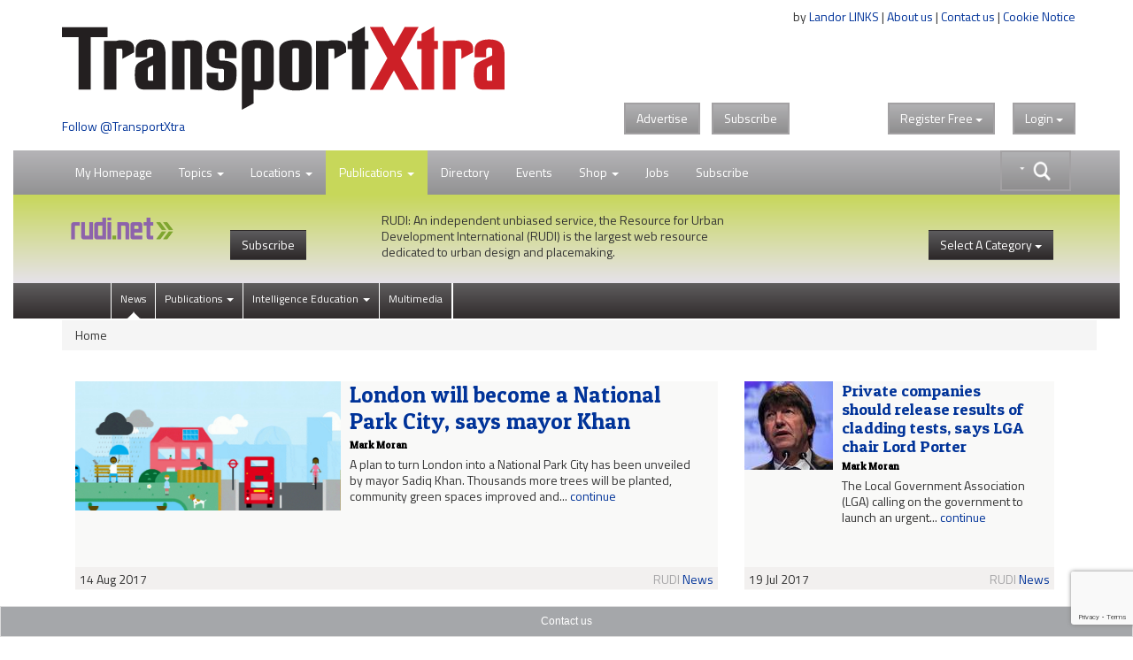

--- FILE ---
content_type: text/html;charset=UTF-8
request_url: https://www.transportxtra.com/rudi/news/
body_size: 17147
content:
<!DOCTYPE HTML>
<html lang="en-GB">
<head>
	<title>
		
				TransportXtra - Rudi - 
	</title>
	<meta name="viewport" content="width=device-width, initial-scale=1">
	<meta http-equiv="cache-control" content="no-cache">
	<meta http-equiv="expires" content="0">
	<meta http-equiv="pragma" content="no-cache" >
	<meta http-equiv="X-UA-Compatible" content="IE=edge" >
	<link rel="shortcut icon" href="/images/logo/tx-icon.png">
	<link rel="apple-touch-icon" href="/images/apple-touch-icon.png" title="TransportXtra">
	
	
		<meta property="og:type" content="website" />
	
		<meta property="og:image" content="https://www.transportxtra.com/images/logo/TransportXtra.png" />
	
	<meta name="twitter:card" content="summary_large_image" />
	
			<meta property="og:title" content="Transportxtra - Rudi &gt; " />
		
	
	<meta property="og:url" content="https://www.transportxtra.com/rudi/news/" />
	
	<meta property="fb:app_id" content="391510774307622" />
	<link rel="canonical" href="https://www.transportxtra.com/rudi/news/" />
	<meta property="og:image:alt" content="https://www.transportxtra.com/images/logo/TransportXtra.png" />

	
		<meta name="twitter:creator" content="@TransportXtra" />
		<meta name="twitter:site" content="@TransportXtra" />
	
	
	<script src="/common/js/jquery-3.4.1.min.js" type="29ead2483e5f6b8b02025aea-text/javascript"></script>
	<script src="/common/js/jquery-migrate-3.3.2.min.js" defer type="29ead2483e5f6b8b02025aea-text/javascript"></script>
	<script src="/common/plugins/bootstrap/js/bootstrap.min.js?ver=1.3" defer type="29ead2483e5f6b8b02025aea-text/javascript"></script>
	<script src="/common/js/fancybox/jquery.fancybox.pack.js" defer type="29ead2483e5f6b8b02025aea-text/javascript"></script>
	<script src="/common/plugins/jquery-ui-1.12.1/jquery-ui.min.js" defer type="29ead2483e5f6b8b02025aea-text/javascript"></script>
	<script src="/common/plugins/submenu/js/bootstrap-submenu.min.js" defer type="29ead2483e5f6b8b02025aea-text/javascript"></script>
	
	
	<script type="application/ld+json">
		<!-- 239 -->
		{
		  "@context": "http://schema.org",
		  "@type": "Organization",
		  "url": "https://www.transportxtra.com",
		  "name": "TransportXtra",
		  "logo": "https://www.transportxtra.com/images/logo/transportXtra.png",
		  "sameAs": [
    			"https://www.facebook.com/transportxtra",
			    "https://www.linkedin.com/company/transportxtra?trk=company_name",
				"https://twitter.com/transportxtra"
			  ],
		  "contactPoint": {
		    "@type": "ContactPoint",
		    "telephone": "+442070917959",
		    "contactType": "Subscriptions, Magazines & Online Access Enquires"
		  }
		}
	</script>
	
	
	<script type="29ead2483e5f6b8b02025aea-text/javascript">
		$(document).ready(function(){
			$('.thesearch').on('click', function () {
		  		$('#searchtextbox').attr('tabindex', 0);
				  setTimeout(function () { $('#searchtextbox').focus(); }, 10);//add this line
			});
			$('[data-submenu]').submenupicker();
			$(function(){
				$('#HomePageLink').click(function(e){
			    e.stopPropagation();
    			$("#login").dropdown('toggle');
			  });
			});
		});
		function statusChangeCallback(response) {
			if (response.status === 'connected') {
				document.getElementById('status').innerHTML = 'loggedin ';
			} else if (response.status === 'not_authorized') {
				document.getElementById('status').innerHTML = 'Please log ' +
				'into this app.';
			} else {
				document.getElementById('status').innerHTML = 'Please log ' +
				'into Facebook.';
			}
		}

		window.fbAsyncInit = function() {
			FB.init({
				appId   : '391510774307622',
				cookie  : true,
				oauth	  : true,
				status  : true,
				xfbml   : false,
				version : 'v4.0'
			});
		
			FB.Event.subscribe('auth.login', function(response) {
				window.location.reload();
			});
		};
	
		(function(d, s, id){
				var js, fjs = d.getElementsByTagName(s)[0];
				if (d.getElementById(id)) {return;}
				js = d.createElement(s); js.id = id;
				js.src = "//connect.facebook.net/en_US/sdk.js";
				//js.src="//connect.facebook.net/en_US/sdk/debug.js";
				fjs.parentNode.insertBefore(js, fjs);
			}(document, 'script', 'facebook-jssdk'));
		
		function login() {
			FB.login(function(response) {
			if (response.authResponse) {
				window.location.reload();
			} else {}
				}, {scope:'public_profile,email'});
		}
		
		function logout() {
			FB.getLoginStatus(function(response) {
				if (response.authResponse) {
				FB.logout(function(response) {
				window.location.assign("/?logout");
			});
				} else {
					window.location.reload();
			}
			});
		}
	</script>
	
	<script type="29ead2483e5f6b8b02025aea-text/javascript">
	  $(function() {
	    function split( val ) {
	      return val.split( /,\s*/ );
	    }
	    function extractLast( term ) {
	      return split( term ).pop();
	    }
	    $( "#searchtextbox" )
	      .bind( "keydown", function( event ) {
	        if ( event.keyCode === $.ui.keyCode.TAB &&
	            $( this ).autocomplete( "instance" ).menu.active ) {
	          event.preventDefault();
	        }
	      })
	      .autocomplete({
	        source: function( request, response ) {
	          $.getJSON( "/common/form/search.cfm", {
	            term: extractLast( request.term )
	          }, response );
	        },
	        search: function() {
	          var term = extractLast( this.value );
	          if ( term.length < 3 ) {
	            return false;
	          }
	        },
	        focus: function() {
	          return false;
	        },
	        select: function( event, ui ) {
	          var terms = split( this.value );
	          terms.pop();
	          terms.push( ui.item.value );
	          terms.push( "" );
	          this.value = terms.join( "" );
			  event.stopPropagation();
	          return false;
	        }
	      });
	  });
	</script>
	
	<!-- Global site tag (gtag.js) - Google Analytics -->
	<script async src="https://www.googletagmanager.com/gtag/js?id=UA-337798-19" type="29ead2483e5f6b8b02025aea-text/javascript"></script>
	<script type="29ead2483e5f6b8b02025aea-text/javascript">
	  window.dataLayer = window.dataLayer || [];
	  function gtag(){dataLayer.push(arguments);}
	  gtag('js', new Date());
	
	  gtag('config', 'UA-337798-19');
	</script>

	
	<script type="29ead2483e5f6b8b02025aea-text/javascript">
		 
		
		
		(function(w,d,s,l,i){w[l]=w[l]||[];w[l].push({'gtm.start':
			new Date().getTime(),event:'gtm.js'});var f=d.getElementsByTagName(s)[0],
			j=d.createElement(s),dl=l!='dataLayer'?'&l='+l:'';j.async=true;j.src=
			'https://www.googletagmanager.com/gtm.js?id='+i+dl;f.parentNode.insertBefore(j,f);
		})(window,document,'script','dataLayer','GTM-PLGQ35M');
		  
	</script>
	<script type="29ead2483e5f6b8b02025aea-text/javascript">
		window.twttr = (function(d, s, id) {
		  var js, fjs = d.getElementsByTagName(s)[0],
		    t = window.twttr || {};
		  if (d.getElementById(id)) return t;
		  js = d.createElement(s);
		  js.id = id;
		  js.src = "https://platform.twitter.com/widgets.js";
		  fjs.parentNode.insertBefore(js, fjs);
		  t._e = [];
		  t.ready = function(f) {
		    t._e.push(f);
		  };
		  return t;
		}(document, "script", "twitter-wjs"));
	</script>
	<script src="https://www.google.com/recaptcha/api.js?render=6LdJVNEaAAAAAOu3qRS2pr0zqMsYXcZt_QUsekPp" type="29ead2483e5f6b8b02025aea-text/javascript"></script>
	<!--[if lt IE 9]>
		 <script src="/common/js/html5shiv.min.js" type="text/javascript"></script>
		 <script src="/common/js/respond.min.js" type="text/javascript"></script>
	<![endif]-->
	<link href="//fonts.googleapis.com/css?family=Titillium+Web|Patua+One" rel="stylesheet" type="text/css">
	<link rel="STYLESHEET" type="text/css" href="/common/plugins/bootstrap/css/bootstrap.min.css">
	<link rel="STYLESHEET" type="text/css" href="/common/plugins/jquery-ui-1.12.1/jquery-ui.min.css">
	<link rel="STYLESHEET" type="text/css" href="/common/plugins/jquery-ui-1.11.4/jquery-ui.structure.min.css">
	<link rel="STYLESHEET" type="text/css" href="/common/css/transportxtra.css?ver=20181111">
	<link rel="STYLESHEET" type="text/css" href="/common/css/styles.css?ver=20181111">
	<link rel="STYLESHEET" type="text/css" href="/common/js/fancybox/jquery.fancybox.css">
	<link rel="STYLESHEET" type="text/css" href="/common/plugins/font-awesome/css/font-awesome.min.css">
	<link rel="STYLESHEET" type="text/css" href="/common/plugins/submenu/css/bootstrap-submenu.min.css">
</head>
<body class="tx-body">

<div class="container">
	<div class="row">
		<div class="col-xs-6">
			
					<a href="/topics/policy-planning/" title="TransportXtra"><img  src="/images/logo/transportXtra.png" class="img-responsive logo" alt="TransportXtra"></a>
				
				<a href="https://twitter.com/transportXtra" class="twitter-follow-button" data-show-count="true">Follow @TransportXtra</a>
			
			 
		</div>
		<div class="col-xs-6 right intro">
			<div class="about-text">
				by <a href="http://www.landor.co.uk/" target="_blank">Landor LINKS</a> | 
				<a href="/about_us/">About us</a> | 
				<a href="/contact_us/">Contact us</a> | 
				<a href="/cookie-notice/?infobox" class="infobox" >Cookie Notice</a><br /><br />
				<div class="banner">
					
				</div>
			</div>
				
				<div class="topButtons">
					<div class="btns">
						<a href="http://www.landor.co.uk/recruitment-and-advertising.html" target="_blank" class="btn btn-default btn-right-margin txdrop">Advertise</a>
						<a href="/shop/subscriptions/" class="btn btn-default txdrop">Subscribe</a>
					</div>
					<div class="dropdown" id="theLogin">
						
					<a id="login" class="btn btn-default txdrop" role="button" data-toggle="dropdown">Login <span class="caret"></span></a>
					<form id="loginform" role="form" method="post" class="dropdown-menu dropdown-menu-right login-form">
						<div class="clear">&nbsp;</div>
						<h3 class="regiAlert ">Thank you for registering. You will receive an email shortly with an activation link, before logging in, please click on this link to activate your account.</h3>
						<hr>
						<div class="social-links">
						<a href="javascript:login()" class="social-link"><img src="/images/icons/facebook-icon.png" class="social-img" alt="Register with Facebook"><div class="social-login">Login with Facebook</div></a><br>
						</div>
						<div class="social-links">
						<a href="/linkedin/?lireg" class="social-link"><img src="/images/icons/linkedin-icon.png" alt="Register with LinkedIn" class="social-img"><div class="social-login">Login with LinkedIn</div></a><br>
						</div>
						<div class="clear">&nbsp;</div>
						
						
						<div class="clear small-spacer">&nbsp;</div>
						<hr>
						<h3 class="small-h3">Login with your TransportXtra Account</h3>
						<div id="errorLoginMessage" class="white"></div>
						<div class="form-group form-spacer">
							<label for="loginemail" class="col-sm-12 white">Email Address</label>
								<div class="col-sm-12">
									<input id="loginemail" class="form-control" type="text" name="loginemail" size="30" maxlength="50" placeholder="email address">
								</div>
						</div>
						<div class="form-group form-spacer">
							<label for="loginpassword" class="col-sm-12 white">Password</label>
								<div class="col-sm-12">
									<input id="loginpassword" class="form-control" type="password" name="loginpassword" size="30" maxlength="50" placeholder="Password">
								</div>
						</div>
						<div class="spacer">&nbsp;</div>
						<div class="form-group form-spacer">
							<label class="col-sm-6">
								<a href="#" data-toggle="modal" data-target="#forgotPassword"	class="forgotten">Forgotten password?</a>
								
							</label>
								<div class="col-sm-6">			
									<input type="submit" class="btn btn-default txdrop btn-login" value="Login">			
								</div>
						</div>
						<input type="hidden" name="CurrentURL" value="/rudi/news/">
						<div class="login-activate">
							<hr>
							<p><strong>Already subscribed</strong>&nbsp;to&nbsp;<em>Local Transport Today</em> or <em>Parking Review</em></p>
							<p><a class="btn btn-default txdrop btn-login infobox" href="/ajax/ajax-forgot_password.cfm?special" >Activate online access</a></p>
						</div>
					</form>
					
					</div>
					<div class="dropdown regSpacer">
						
	 				<div id="fb-root"></div>
				
	
				<a id="register" class="btn btn-default txdrop" role="button" data-toggle="dropdown">Register<span class="hideFree"> Free </span><span class="caret"></span></a>
					<form id="registerform" method="post" class="dropdown-menu dropdown-menu-right register-form" role="menu" aria-labelledby="#register">
						<div class="clear">&nbsp;</div>
						<h3>Register for 2 weeks of free access to all articles & receive news email alerts</h3>
						<hr>
						
						<div class="social-links">
						<a href="javascript:login()" class="social-link"><img src="/images/icons/facebook-icon.png" class="social-img" alt="Register with Facebook"><div class="social-login">Register with Facebook</div></a><br>
						</div>
						
						<div class="social-links">
						<a href="/linkedin/?lireg" class="social-link"><img src="/images/icons/linkedin-icon.png" alt="Register with LinkedIn" class="social-img"><div class="social-login">Register with LinkedIn</div></a><br>
						</div>
						
						
						<div class="clear">&nbsp;</div>
						<hr>
						<h3 class="small-h3">Create a new TransportXtra Account</h3>
						
						<div class="clear">&nbsp;</div>
						<div id="errorMessage" class="white hidden"></div>
						<div class="form-group">
							<label for="FirstName" class="col-sm-12 white">First name</label>
								<div class="col-sm-12">
									<input id="FirstName" class="form-control" type="text" name="FirstName" size="30" maxlength="50" placeholder="First Name">
								</div>
						</div>
						<div class="form-group">
							<label for="LastName" class="col-sm-12 white">Last Name</label>
								<div class="col-sm-12">
									<input id="LastName" class="form-control" type="text" name="LastName" size="30" maxlength="50" placeholder="Last Name">
								</div>
						</div>
						<div class="form-group">
							<label for="Company" class="col-sm-12 white">Company name</label>
								<div class="col-sm-12">
									<input id="Company" class="form-control" type="text" name="Company" size="30" maxlength="50" placeholder="Company name">
								</div>
						</div>
						<div class="form-group">
							<label for="Email" class="col-sm-12 white">Email address</label>
								<div class="col-sm-12">
									<input id="Email" class="form-control" type="text" name="Email" size="30" maxlength="50" placeholder="Email address" autocomplete="off">
								</div>
						</div>
						<div class="form-group">
							<label for="password" class="col-sm-12 white">Password</label>
								<div class="col-sm-12">
									<input id="password" class="form-control" type="password" name="password" size="30" maxlength="50" placeholder="Password" autocomplete="off">
								</div>
						</div>			
						<div class="form-group">
							<label for="PasswordConfirm" class="col-sm-12 white">Confirm Password </label>
								<div class="col-sm-12">
									<input id="PasswordConfirm" class="form-control" type="password" name="PasswordConfirm" size="30" maxlength="50" placeholder="Confirm password">
								</div>
						</div>
						<div class="col-sm-12">
							<div class="col-sm-1">&nbsp;</div>
							<div class="col-sm-11">
								<div class="form-group" id="agreedbox">
									<div class="checkbox white">
									    <label>
									      <input type="checkbox" class="checkbox" name="Agree" value="1" id="AgreeBox" /> I agree to the <a href="/ajax/ajax-help.cfm?id=12" class="infobox">terms & conditions</a>
									    </label>
									</div>
								</div>
							</div>
						</div>
						<div class="form-group form-spacer">
							<label class="col-sm-8 control-label white">&nbsp;</label>
								<div class="col-sm-3">			
									<input type="submit" class="btn btn-default txdrop" value="Register">			
								</div>
						</div>
						<div class="spacer">&nbsp;</div>
						
						<div class="spacer">&nbsp;</div>
						<input type="hidden" name="CurrentURL" id="theURL" value="" />
						<input type="hidden" name="recaptchaToken" id="recaptchaToken" value="" />
						<input type="hidden" name="QuickRegister" value="1" />
						
					</form>
		
		
		
		
		
		
		
		
					</div>
					
					
				</div>
				<div id="fb-root"></div>
				
		</div>
	</div>
</div>
<div class="clear">&nbsp;</div>

<div>
	<div class="container-fluid">
		
<nav class="navbar navbar-default navbar-lower" role="navigation" id="secnav">
	<div class="container">
		<div class="navbar-header">
			<button type="button" class="navbar-toggle pull-left" data-toggle="collapse" data-target="#mobileDrop">
				<span class="sr-only">Toggle navigation</span>
				<span class="icon-bar"></span>
				<span class="icon-bar"></span>
				<span class="icon-bar"></span>
			</button>
		</div>
		
			<form action="/search/" class="input-group thesearch form-horizontal" id="adv-search" role="form">
				<div class="mainsearch">&nbsp;</div>
				<div class="input-group-btn searchgroup">
					<div class="btn-group" role="group">
						<div id="AdvancedSearch" class="dropdown dropdown-lg">
							<button type="button" id="advSearchBut" class="btn btn-default dropdown-toggle txdrop seachadv" data-toggle="dropdown" aria-expanded="false"><img src="/images/icons/search-caret.png" class="img-responsive searchbtn"></button>
							<div class="dropdown-menu dropdown-menu-right" role="menu">
								<div class="form-group">
									<label for="contain">All these words</label>
									<input class="form-control" type="text" name="searchgen" id="searchgen"  placeholder="eg: smart travel" />
								</div>
								<div class="form-group">
									<label for="contain">This exact word or phrase</label>
									<input class="form-control" type="text" name="searchExact" id="searchExact"  placeholder='eg: "smart travel"' />
								</div>
								
								<div class="form-group">
									<label for="contain">none of these words</label>
									<input class="form-control" type="text" name="searchNone" id="searchNone"  placeholder='eg: -smart -"smart travel"' />
								</div>
								<div class="form-group">
									<label for="filter">Order by</label>
									<select class="form-control" name="seorderby" id="seorderby">
										<option value="0" >Most Recent First</option>
										<option value="1" >Oldest First</option>
										<option value="2" >Relevance</option>
										<option value="3" >Length</option>
									</select>
								</div>
								<button type="submit" class="btn btn-primary txdrop pull-right">Search</button>
							</div>
						</div>
					</div>
				</div>
			</form>
		
		<div class="collapse navbar-collapse" id="mobileDrop">
			<ul class="nav navbar-nav navbar-second">
				<li class="divider-vertical"></li>
				<li class="dropdown "><a href="javascript:void(0);" id="HomePageLink" >My Homepage</a></li>
				<li class="divider-vertical"></li>
				<li class="dropdown ">
					<a href="#" class="dropdown-toggle" data-toggle="dropdown">Topics <span class="caret"></span></a>
					<ul class="dropdown-menu dropdown-tx" role="menu">
					
							<li><a href="/topics/policy-planning/"><span class="nav-color1">&nbsp;&nbsp;&nbsp;</span>Policy & Planning</a></li>
						
							<li><a href="/topics/highways-infrastructure/"><span class="nav-color2">&nbsp;&nbsp;&nbsp;</span>Highways & Infrastructure</a></li>
						
							<li><a href="/topics/parking-enforcement/"><span class="nav-color3">&nbsp;&nbsp;&nbsp;</span>Parking & Enforcement</a></li>
						
							<li><a href="/topics/passenger-transport/"><span class="nav-color4">&nbsp;&nbsp;&nbsp;</span>Passenger Transport</a></li>
						
							<li><a href="/topics/cycling-walking/"><span class="nav-color5">&nbsp;&nbsp;&nbsp;</span>Cycling & Walking</a></li>
						
							<li><a href="/topics/data-modelling/"><span class="nav-color6">&nbsp;&nbsp;&nbsp;</span>Data & Modelling</a></li>
						
							<li><a href="/topics/energy-technology/"><span class="nav-color7">&nbsp;&nbsp;&nbsp;</span>Energy & Technology</a></li>
						
							<li><a href="/topics/urban-development/"><span class="nav-color8">&nbsp;&nbsp;&nbsp;</span>Urban Development</a></li>
						
							<li><a href="/topics/business/"><span class="nav-color18">&nbsp;&nbsp;&nbsp;</span>Business & Finance</a></li>
						
					</ul>
				</li>
				<li class="divider-vertical"></li>
				<li class="dropdown ">
					<a href="#" class="dropdown-toggle" data-toggle="dropdown">Locations <span class="caret"></span></a>
					<ul class="dropdown-menu dropdown-tx" role="menu">
					
							<li><a href="/location/london/"><span class="nav-color9">&nbsp;&nbsp;&nbsp;</span>London</a></li>
						
							<li><a href="/location/southern-england/"><span class="nav-color10">&nbsp;&nbsp;&nbsp;</span>Southern England</a></li>
						
							<li><a href="/location/midlands/"><span class="nav-color11">&nbsp;&nbsp;&nbsp;</span>Midlands</a></li>
						
							<li><a href="/location/northern-england/"><span class="nav-color12">&nbsp;&nbsp;&nbsp;</span>Northern England</a></li>
						
							<li><a href="/location/scotland/"><span class="nav-color13">&nbsp;&nbsp;&nbsp;</span>Scotland</a></li>
						
							<li><a href="/location/wales/"><span class="nav-color14">&nbsp;&nbsp;&nbsp;</span>Wales</a></li>
						
							<li><a href="/location/ireland/"><span class="nav-color15">&nbsp;&nbsp;&nbsp;</span>Ireland</a></li>
						
							<li><a href="/location/europe/"><span class="nav-color16">&nbsp;&nbsp;&nbsp;</span>Europe</a></li>
						
							<li><a href="/location/international/"><span class="nav-color17">&nbsp;&nbsp;&nbsp;</span>International</a></li>
						
					</ul>
				</li>
				<li class="divider-vertical"></li>
				<li id="part-sml" class="dropdown rudi-active">
					<a href="#" class="dropdown-toggle" data-toggle="dropdown">Publications <span class="caret"></span></a>
					<ul class="dropdown-menu dropdown-tx" role="menu">
						
						<li class="dropdown">
							<a href="#" class="dropdown-toggle" data-toggle="dropdown" role="button" aria-expanded="false">Local Transport Today <span class="caret"></span></a>
							<ul class="dropdown-menu dropdown-tx-tert" role="menu">
								
									<li><a href="/publications/local-transport-today/News">News</a></li>
								
									<li><a href="/publications/local-transport-today/Comment">Comment</a></li>
								
									<li><a href="/publications/local-transport-today/Features">Features</a></li>
								
									<li><a href="/publications/local-transport-today/Supplements">Supplements</a></li>
								
									<li><a href="/publications/local-transport-today/People">People</a></li>
								
								<li><a href="/publications/local-transport-today/jobs">Jobs</a></li>
							</ul>
						</li>
						<li class="dropdown">
							<a href="#" class="dropdown-toggle" data-toggle="dropdown" role="button" aria-expanded="false">Parking Review <span class="caret"></span></a>
							<ul class="dropdown-menu dropdown-tx-tert" role="menu">
								
									<li><a href="/publications/parking-review/News">News</a></li>
								
									<li><a href="/publications/parking-review/Features">Features</a></li>
								
									<li><a href="/publications/parking-review/Opinion">Opinion</a></li>
								
									<li><a href="/publications/parking-review/Products-&-Services">Products & Services</a></li>
								
								<li><a href="/publications/parking-review/jobs">Jobs</a></li>
							</ul>
						</li>
						<li class="dropdown">
							<a href="#" class="dropdown-toggle" data-toggle="dropdown" role="button" aria-expanded="false">EVolution <span class="caret"></span></a>
							<ul class="dropdown-menu dropdown-tx-tert" role="menu">
								
									<li><a href="/publications/evolution/News">News</a></li>
								
									<li><a href="/publications/evolution/Features">Features</a></li>
								
									<li><a href="/publications/evolution/Opinion">Opinion</a></li>
								
									<li><a href="/publications/evolution/Products-&-Services">Products & Services</a></li>
								
								<li><a href="/publications/evolution/jobs">Jobs</a></li>
							</ul>
						</li>
						<li class="dropdown">
							<a href="#" class="dropdown-toggle" data-toggle="dropdown" role="button" aria-expanded="false">RUDI <span class="caret"></span></a>
							<ul class="dropdown-menu dropdown-tx-tert" role="menu">
							
								<li><a href="/rudi/News">News</a></li>
							
								<li><a href="/rudi/Publications">Publications</a></li>
							
								<li><a href="/rudi/Intelligence-Education">Intelligence Education</a></li>
							
								<li><a href="/rudi/Multimedia">Multimedia</a></li>
							
							</ul>
						</li> 
					</ul>
				</li>
				<li id="part-pubs" class="dropdown rudi-active">
					<a href="#" class="dropdown-toggle" data-toggle="dropdown">Publications <span class="caret"></span></a>
						<div class="dropdown-menu publications" role="menu">
							<div class="part-ltt">
								<div class="part-logo"><a href="/publications/local-transport-today/home/" title="Local Transport Today"><img src="/images/logo/local-transport-today-sml.png" height="40" alt="Local Transport Today"></a></div>
								<div class="part-text">
									<p><strong>Local Transport Today</strong> is the authoritative, independent journal for transport decision makers. Analysis, Comment & News on Transport Policy, Planning, Finance and Delivery since 1989.</p>
								</div>
								<ul class="nav navbar-nav navbar-default part-nav">
									<li class="divider-vertical"><a href="/publications/local-transport-today/home/">View Latest</a></li>
									<li><a href="/shop/subscriptions/?id=49">Subscribe</a></li>
								</ul>
							</div>
							<div class="part-pr">
								<div class="part-logo"><a href="/publications/parking-review/home/"><img src="/images/logo/parking-review-sml.png" height="40" alt=""></a></div>
								<div class="part-text">
									<p>Monthly journal Parking Review has been the definitive source of news and intelligence on the UK and international public and private parking sectors since 1989.</p>
								</div>
								<ul class="nav navbar-nav navbar-default part-nav">
									<li class="divider-vertical"><a href="/publications/parking-review/home/">View Latest</a></li>
									<li><a href="/shop/subscriptions/?id=51">Subscribe</a></li>
								</ul>
							</div>
							<div class="part-evo">
								<div class="part-logo"><a href="/publications/evolution/home/"><img src="/images/logo/evolution-sml.png" height="40" alt=""></a></div>
								<div class="part-text">
									<p>EVolution is the space for people and organisations providing charging infrastructure and services enabling the transition to zero emission transport.</p>
								</div>
								<ul class="nav navbar-nav navbar-default part-nav">
									<li class="divider-vertical"><a href="/publications/evolution/home/">View Latest</a></li>
									
								</ul>
							</div>
							<div class="part-rudi">
								<div class="part-logo"><a href="http://www.rudi.net" target="_blank"><img src="/images/logo/rudi.net.png" height="40" alt=""></a></div>
								<div class="part-text">
									<p>RUDI: An independent unbiased service, the Resource for Urban Development International (RUDI) is the largest web resource dedicated to urban design and placemaking.</p>
								</div>
								<ul class="nav navbar-nav navbar-default part-nav">
									<li class="divider-vertical"><a href="/rudi/news/">View RUDI</a></li>
									<li><a href="/shop/subscriptions/?id=52">Subscribe</a></li>
								</ul>
							</div>
							<div class="main">
								<div class="part-tx-logo"><img src="/images/logo/transportXtra-grey.png" alt="TransportXtra" class="smllogotx"></div>
								<div class="part-tx-txt">TransportXtra features news, opinion and analysis from the UK transport policy & planning; passenger transport; urban development & parking industries.</div>
								<div class="part-tx-but"><a href="/shop/subscriptions/?id=52"><button type="button" class="btn btn-success txdrop">Online only <br>subscription</button></a></div>
							</div>
						</div>
				</li>
				<li class="divider-vertical"></li>
				<li><a href="/directory/">Directory</a></li>
				<li class="divider-vertical"></li>
				<li><a href="/tx-events/">Events</a></li>
				<li class="divider-vertical"></li>
				<li class="dropdown ">
					<a href="#" class="dropdown-toggle" data-toggle="dropdown">Shop <span class="caret"></span></a>
					<ul class="dropdown-menu dropdown-tx" role="menu">
						<li><a href="/shop/subscriptions/">Subscriptions</a></li>
						<li><a href="/shop/events-conferences/">Events / Conferences</a></li>
						<li><a href="/shop/books/">Books</a></li>
						<li><a href="/shop/documents-reports/">Documents/Reports</a></li>
					</ul>
				</li>
				<li class="divider-vertical"></li>
				<li><a href="https://www.jobs-in-transport.com" target="_blank">Jobs</a></li>
				<li class="divider-vertical"></li>
				
				<li class="divider-vertical"></li>
				<li><a href="/shop/subscriptions/">Subscribe</a></li>
			</ul>
		</div>
	</div>
</nav>


	<div class="rudi-multinav">
		<div class="container">
			<img src="/images/logo/rudi-net-left-sml.png" class="nav-logo img-responsive rudi-logo" alt="RUDI - Resource for Urban Development International">
			<a href="/shop/subscriptions/?id=52" class="hide-small"><button type="button" class="btn  btn-subscribe"> Subscribe </button></a>
			<div class="intro-text">RUDI: An independent unbiased service, the Resource for Urban Development International (RUDI) is the largest web resource dedicated to urban design and placemaking.</div>
			<div class="dropdown tx-dropdown pull-right">
				<button class="dropdown-toggle btn btn-tx btn-subscribe" type="button" data-toggle="dropdown" data-submenu>
					Select A Category <span class="caret"></span>
				</button>
				<ul class="dropdown-menu dropdown-menu-right tx-rudi-drop">
					
					<li class="dropdown-submenu dropdown-tx">
						<a class="tx-rudi-drop">Economic viability</a>
						<ul class="dropdown-menu dropdown-menu-right dropdown-tx">
							
							<li><a href="/rudi/economic-viability/appraisal/" title="appraisal" class="tx-rudi-drop">appraisal</a></li>
							
							<li><a href="/rudi/economic-viability/evidence-base/" title="evidence base" class="tx-rudi-drop">evidence base</a></li>
							
							<li><a href="/rudi/economic-viability/funding/" title="funding" class="tx-rudi-drop">funding</a></li>
							
							<li><a href="/rudi/economic-viability/growth/" title="growth" class="tx-rudi-drop">growth</a></li>
							
							<li><a href="/rudi/economic-viability/planning-policy/" title="planning policy" class="tx-rudi-drop">planning policy</a></li>
							
							<li><a href="/rudi/economic-viability/value/" title="value" class="tx-rudi-drop">value</a></li>
							
						</ul>
					</li>
					
					<li class="dropdown-submenu dropdown-tx">
						<a class="tx-rudi-drop">Monitoring and evaluation</a>
						<ul class="dropdown-menu dropdown-menu-right dropdown-tx">
							
							<li><a href="/rudi/monitoring-and-evaluation/appraisal/" title="appraisal" class="tx-rudi-drop">appraisal</a></li>
							
							<li><a href="/rudi/monitoring-and-evaluation/assessment/" title="assessment" class="tx-rudi-drop">assessment</a></li>
							
							<li><a href="/rudi/monitoring-and-evaluation/bcr/" title="BCR" class="tx-rudi-drop">BCR</a></li>
							
							<li><a href="/rudi/monitoring-and-evaluation/qualitative/" title="qualitative" class="tx-rudi-drop">qualitative</a></li>
							
							<li><a href="/rudi/monitoring-and-evaluation/quantitative/" title="quantitative" class="tx-rudi-drop">quantitative</a></li>
							
							<li><a href="/rudi/monitoring-and-evaluation/value/" title="value" class="tx-rudi-drop">value</a></li>
							
						</ul>
					</li>
					
					<li class="dropdown-submenu dropdown-tx">
						<a class="tx-rudi-drop">Smart technology</a>
						<ul class="dropdown-menu dropdown-menu-right dropdown-tx">
							
							<li><a href="/rudi/smart-technology/data/" title="data" class="tx-rudi-drop">data</a></li>
							
							<li><a href="/rudi/smart-technology/gis/" title="GIS" class="tx-rudi-drop">GIS</a></li>
							
							<li><a href="/rudi/smart-technology/its/" title="ITS" class="tx-rudi-drop">ITS</a></li>
							
							<li><a href="/rudi/smart-technology/mapping/" title="mapping" class="tx-rudi-drop">mapping</a></li>
							
							<li><a href="/rudi/smart-technology/modelling/" title="modelling" class="tx-rudi-drop">modelling</a></li>
							
							<li><a href="/rudi/smart-technology/multimedia/" title="multimedia" class="tx-rudi-drop">multimedia</a></li>
							
							<li><a href="/rudi/smart-technology/visualisation/" title="visualisation" class="tx-rudi-drop">visualisation</a></li>
							
							<li><a href="/rudi/smart-technology/waste/" title="waste" class="tx-rudi-drop">waste</a></li>
							
						</ul>
					</li>
					
					<li class="dropdown-submenu dropdown-tx">
						<a class="tx-rudi-drop">Transport and mobility</a>
						<ul class="dropdown-menu dropdown-menu-right dropdown-tx">
							
							<li><a href="/rudi/transport-and-mobility/activity/" title="activity" class="tx-rudi-drop">activity</a></li>
							
							<li><a href="/rudi/transport-and-mobility/cycling/" title="cycling" class="tx-rudi-drop">cycling</a></li>
							
							<li><a href="/rudi/transport-and-mobility/health/" title="health" class="tx-rudi-drop">health</a></li>
							
							<li><a href="/rudi/transport-and-mobility/multi-modal/" title="multi-modal" class="tx-rudi-drop">multi-modal</a></li>
							
							<li><a href="/rudi/transport-and-mobility/parking/" title="parking" class="tx-rudi-drop">parking</a></li>
							
							<li><a href="/rudi/transport-and-mobility/walking/" title="walking" class="tx-rudi-drop">walking</a></li>
							
						</ul>
					</li>
					
					<li class="dropdown-submenu dropdown-tx">
						<a class="tx-rudi-drop">Public realm</a>
						<ul class="dropdown-menu dropdown-menu-right dropdown-tx">
							
							<li><a href="/rudi/public-realm/green-space/" title="green space" class="tx-rudi-drop">green space</a></li>
							
							<li><a href="/rudi/public-realm/markets/" title="markets" class="tx-rudi-drop">markets</a></li>
							
							<li><a href="/rudi/public-realm/open-space/" title="open space" class="tx-rudi-drop">open space</a></li>
							
							<li><a href="/rudi/public-realm/squares/" title="squares" class="tx-rudi-drop">squares</a></li>
							
							<li><a href="/rudi/public-realm/streets/" title="streets" class="tx-rudi-drop">streets</a></li>
							
							<li><a href="/rudi/public-realm/town-centres/" title="town centres" class="tx-rudi-drop">town centres</a></li>
							
						</ul>
					</li>
					
					<li class="dropdown-submenu dropdown-tx">
						<a class="tx-rudi-drop">Development and housing</a>
						<ul class="dropdown-menu dropdown-menu-right dropdown-tx">
							
							<li><a href="/rudi/development-and-housing/community-build/" title="community build" class="tx-rudi-drop">community build</a></li>
							
							<li><a href="/rudi/development-and-housing/custom-build/" title="custom build" class="tx-rudi-drop">custom build</a></li>
							
							<li><a href="/rudi/development-and-housing/density/" title="density" class="tx-rudi-drop">density</a></li>
							
							<li><a href="/rudi/development-and-housing/design-quality/" title="design quality" class="tx-rudi-drop">design quality</a></li>
							
							<li><a href="/rudi/development-and-housing/energy/" title="energy" class="tx-rudi-drop">energy</a></li>
							
							<li><a href="/rudi/development-and-housing/infrastructure/" title="infrastructure" class="tx-rudi-drop">infrastructure</a></li>
							
							<li><a href="/rudi/development-and-housing/materplanning/" title="materplanning" class="tx-rudi-drop">materplanning</a></li>
							
							<li><a href="/rudi/development-and-housing/retail/" title="retail" class="tx-rudi-drop">retail</a></li>
							
							<li><a href="/rudi/development-and-housing/tall-buildings/" title="tall buildings" class="tx-rudi-drop">tall buildings</a></li>
							
							<li><a href="/rudi/development-and-housing/zero-carbon/" title="zero carbon" class="tx-rudi-drop">zero carbon</a></li>
							
						</ul>
					</li>
					
					<li class="dropdown-submenu dropdown-tx">
						<a class="tx-rudi-drop">Community engagement</a>
						<ul class="dropdown-menu dropdown-menu-right dropdown-tx">
							
							<li><a href="/rudi/community-engagement/aging/" title="aging" class="tx-rudi-drop">aging</a></li>
							
							<li><a href="/rudi/community-engagement/gender/" title="gender" class="tx-rudi-drop">gender</a></li>
							
							<li><a href="/rudi/community-engagement/localism/" title="localism" class="tx-rudi-drop">localism</a></li>
							
							<li><a href="/rudi/community-engagement/neighbourhood-planning/" title="neighbourhood planning" class="tx-rudi-drop">neighbourhood planning</a></li>
							
							<li><a href="/rudi/community-engagement/youth/" title="youth" class="tx-rudi-drop">youth</a></li>
							
						</ul>
					</li>
					
					<li class="dropdown-submenu dropdown-tx">
						<a class="tx-rudi-drop">Policy and management</a>
						<ul class="dropdown-menu dropdown-menu-right dropdown-tx">
							
							<li><a href="/rudi/policy-and-management/cities/" title="cities" class="tx-rudi-drop">cities</a></li>
							
							<li><a href="/rudi/policy-and-management/collaboration/" title="collaboration" class="tx-rudi-drop">collaboration</a></li>
							
							<li><a href="/rudi/policy-and-management/governance/" title="governance" class="tx-rudi-drop">governance</a></li>
							
							<li><a href="/rudi/policy-and-management/high-streets/" title="high streets" class="tx-rudi-drop">high streets</a></li>
							
							<li><a href="/rudi/policy-and-management/leadership/" title="leadership" class="tx-rudi-drop">leadership</a></li>
							
							<li><a href="/rudi/policy-and-management/leps/" title="LEPs" class="tx-rudi-drop">LEPs</a></li>
							
							<li><a href="/rudi/policy-and-management/partnerships/" title="partnerships" class="tx-rudi-drop">partnerships</a></li>
							
							<li><a href="/rudi/policy-and-management/town-centres/" title="town centres" class="tx-rudi-drop">town centres</a></li>
							
						</ul>
					</li>
					
					<li class="dropdown-submenu dropdown-tx">
						<a class="tx-rudi-drop">Activity and Health</a>
						<ul class="dropdown-menu dropdown-menu-right dropdown-tx">
							
							<li><a href="/rudi/activity-and-health/activity/" title="activity" class="tx-rudi-drop">activity</a></li>
							
							<li><a href="/rudi/activity-and-health/food/" title="food" class="tx-rudi-drop">food</a></li>
							
							<li><a href="/rudi/activity-and-health/green-space/" title="green space" class="tx-rudi-drop">green space</a></li>
							
							<li><a href="/rudi/activity-and-health/housing/" title="housing" class="tx-rudi-drop">housing</a></li>
							
							<li><a href="/rudi/activity-and-health/mobility/" title="mobility" class="tx-rudi-drop">mobility</a></li>
							
							<li><a href="/rudi/activity-and-health/open-space/" title="open space" class="tx-rudi-drop">open space</a></li>
							
							<li><a href="/rudi/activity-and-health/play/" title="play" class="tx-rudi-drop">play</a></li>
							
							<li><a href="/rudi/activity-and-health/wellbeing/" title="wellbeing" class="tx-rudi-drop">wellbeing</a></li>
							
						</ul>
					</li>
					
					<li class="dropdown-submenu dropdown-tx">
						<a class="tx-rudi-drop">Location</a>
						<ul class="dropdown-menu dropdown-menu-right dropdown-tx">
							
							<li><a href="/rudi/location/all-of-uk/" title="All of UK" class="tx-rudi-drop">All of UK</a></li>
							
							<li><a href="/rudi/location/east-anglia/" title="East Anglia" class="tx-rudi-drop">East Anglia</a></li>
							
							<li><a href="/rudi/location/east-midlands/" title="East Midlands" class="tx-rudi-drop">East Midlands</a></li>
							
							<li><a href="/rudi/location/east-of-england/" title="East of England" class="tx-rudi-drop">East of England</a></li>
							
							<li><a href="/rudi/location/england/" title="England" class="tx-rudi-drop">England</a></li>
							
							<li><a href="/rudi/location/europe/" title="Europe" class="tx-rudi-drop">Europe</a></li>
							
							<li><a href="/rudi/location/greater-london/" title="Greater London" class="tx-rudi-drop">Greater London</a></li>
							
							<li><a href="/rudi/location/north-america/" title="North America" class="tx-rudi-drop">North America</a></li>
							
							<li><a href="/rudi/location/northeast-england/" title="Northeast England" class="tx-rudi-drop">Northeast England</a></li>
							
							<li><a href="/rudi/location/northern-ireland-/-ireland/" title="Northern Ireland / Ireland" class="tx-rudi-drop">Northern Ireland / Ireland</a></li>
							
							<li><a href="/rudi/location/northwest-england/" title="Northwest England" class="tx-rudi-drop">Northwest England</a></li>
							
							<li><a href="/rudi/location/rest-of-world/" title="Rest of World" class="tx-rudi-drop">Rest of World</a></li>
							
							<li><a href="/rudi/location/scotland/" title="Scotland" class="tx-rudi-drop">Scotland</a></li>
							
							<li><a href="/rudi/location/southeast-england/" title="Southeast England" class="tx-rudi-drop">Southeast England</a></li>
							
							<li><a href="/rudi/location/southwest-england/" title="Southwest England" class="tx-rudi-drop">Southwest England</a></li>
							
							<li><a href="/rudi/location/wales/" title="Wales" class="tx-rudi-drop">Wales</a></li>
							
							<li><a href="/rudi/location/west-midlands/" title="West Midlands" class="tx-rudi-drop">West Midlands</a></li>
							
							<li><a href="/rudi/location/yorkshire-&-humber/" title="Yorkshire & Humber" class="tx-rudi-drop">Yorkshire & Humber</a></li>
							
						</ul>
					</li>
					
				</ul>
			</div>
		</div>
	</div>
	<div class="secondnav">
		<div class="container">
			<ul >
			  	<li class="divider-vertical"></li>
				
						<li class="active"><a href="/rudi/news">News</a></li>
					
		
					<li class="divider-vertical"></li>
				
						<li class="dropdown">
		         	 		<a href="#" class="dropdown-toggle" data-toggle="dropdown" role="button" aria-expanded="false">Publications <span class="caret"></span></a>
					          <ul class="rudi-dropdown dropdown-menu" role="menu">
							  	
									<li class="rudi-subnav"><a href="/rudi/publications/323/bibliographies">Bibliographies</a></li>
								
									<li class="rudi-subnav"><a href="/rudi/publications/324/urban-design-quarterly-journal">Urban Design (Quarterly Journal)</a></li>
								
									<li class="rudi-subnav"><a href="/rudi/publications/325/journals">Journals</a></li>
								
									<li class="rudi-subnav"><a href="/rudi/publications/327/placemaking">PLACEmaking</a></li>
								
									<li class="rudi-subnav"><a href="/rudi/publications/330/book-reviews">Book Reviews</a></li>
								
									<li class="rudi-subnav"><a href="/rudi/publications/333/reports-documents">Reports & Documents</a></li>
								
					          </ul>
		        		</li>
					
		
					<li class="divider-vertical"></li>
				
						<li class="dropdown">
		         	 		<a href="#" class="dropdown-toggle" data-toggle="dropdown" role="button" aria-expanded="false">Intelligence Education <span class="caret"></span></a>
					          <ul class="rudi-dropdown dropdown-menu" role="menu">
							  	
									<li class="rudi-subnav"><a href="/rudi/intelligence-education/326/case-studies">Case Studies</a></li>
								
									<li class="rudi-subnav"><a href="/rudi/intelligence-education/328/design-classics">Design Classics</a></li>
								
									<li class="rudi-subnav"><a href="/rudi/intelligence-education/329/papers">Papers</a></li>
								
									<li class="rudi-subnav"><a href="/rudi/intelligence-education/334/best-practice-guides-and-initiatives">Best Practice Guides and Initiatives</a></li>
								
									<li class="rudi-subnav"><a href="/rudi/intelligence-education/335/design-features-analysis">Design Features & Analysis</a></li>
								
									<li class="rudi-subnav"><a href="/rudi/intelligence-education/336/international-analysis">International Analysis</a></li>
								
									<li class="rudi-subnav"><a href="/rudi/intelligence-education/337/project-overviews">Project Overviews</a></li>
								
					          </ul>
		        		</li>
					
		
					<li class="divider-vertical"></li>
				
						<li><a href="/rudi/multimedia">Multimedia</a></li>
					
		
					<li class="divider-vertical"></li>
				
				<li class="divider-vertical"></li>
		      </ul>
		 </div>
	</div>

	</div>
	<div class="modal fade" id="expiredModel" tabindex="-1" role="dialog" aria-labelledby="myModalLabel">
	  <div class="modal-dialog" role="document">
	    <div class="modal-content">
	      <div class="modal-header">
	        <button type="button" class="close" data-dismiss="modal" aria-label="Close"><span aria-hidden="true">&times;</span></button>
	        <h4 class="modal-title" id="myModalLabel">Your Free 2 week Trial of TransportXtra has now finished.</h4>
	      </div>
	      <div class="modal-body">
	        <p>Your Free 2 week Trial of TransportXtra has now finished. You will continue to receive the latest news alerts as specified in your <a href="/account-settings/email-preferences/">email preferences</a>.</p>
			<p>To continue reading articles in full, and stay up to date with the latest industry intelligence: <a href="/shop/subscriptions/">subscribe today</a></p>
			<p>&nbsp;</p>
	      </div>
	      
	    </div>
	  </div>
	</div>	
</div>
<div class="clear"></div>

<div class="container">




<ol class="breadcrumb">
	<li>Home</li>
	
</ol>

<div class="story-container">
	<div class="col-centered">

				<div class="lead-story-holder">
					<div class="lead-story">
					
						
							<a href="/rudi/news/main-story/54340/london-will-become-a-national-park-city-says-mayor-khan" title="London will become a National Park City, says mayor Khan">
								<img src="/files/69187-l.jpg" class="lead-story-img" alt="London will become a National Park City, says mayor Khan" />
							</a>
						
						<div class="lead-story-text">
						<h1>
							<a href="/rudi/news/main-story/54340/london-will-become-a-national-park-city-says-mayor-khan" title="London will become a National Park City, says mayor Khan">
								London will become a National Park City, says mayor Khan
							</a>
							<br /><span class="author">Mark Moran</span> </h3> 
						<p> A plan to turn London into a National Park City has been unveiled by mayor Sadiq Khan. Thousands more trees will be planted, community green spaces improved and...  <a href="/rudi/news/main-story/54340/london-will-become-a-national-park-city-says-mayor-khan" title="London will become a National Park City, says mayor Khan">continue</a></p>
					</div>
					
					</div>
					<div class="lead-story-bottom">
						14 Aug 2017<span class="publication">RUDI <a href="/rudi/news/main-story">News</a></span>
					</div>
			</div>
			

				<div class="secondary-story-holder">
					<div class="secondary-story">
					
						
							<a href="/rudi/news/main-story/54064/private-companies-should-release-results-of-cladding-tests-says-lga-chair-lord-porter" title="Private companies should release results of cladding tests, says LGA chair Lord Porter">
								<img src="/files/69051-t.jpg" class="secondary-story-img" alt="Private companies should release results of cladding tests, says LGA chair Lord Porter" />
							</a>
						
						<div class="secondary-story-text">
						<h3>
							<a href="/rudi/news/main-story/54064/private-companies-should-release-results-of-cladding-tests-says-lga-chair-lord-porter" title="Private companies should release results of cladding tests, says LGA chair Lord Porter">
								Private companies should release results of cladding tests, says LGA chair Lord Porter
							</a>
							<br /><span class="author">Mark Moran</span> </h1> 
						<p> The Local Government Association (LGA) calling on the government to launch an urgent...  <a href="/rudi/news/main-story/54064/private-companies-should-release-results-of-cladding-tests-says-lga-chair-lord-porter" title="Private companies should release results of cladding tests, says LGA chair Lord Porter">continue</a></p>
					</div>
					
					</div>
					<div class="secondary-story-bottom">
						19 Jul 2017<span class="publication">RUDI <a href="/rudi/news/main-story">News</a></span>
					</div>
			</div>
			

				<div class="secondary-story-holder">
					<div class="secondary-story">
					
						
							<a href="/rudi/news/main-story/53367/government-to-tighten-up-littering-laws" title="Government to tighten up littering laws">
								<img src="/files/68562-t.jpg" class="secondary-story-img" alt="Government to tighten up littering laws" />
							</a>
						
						<div class="secondary-story-text">
						<h3>
							<a href="/rudi/news/main-story/53367/government-to-tighten-up-littering-laws" title="Government to tighten up littering laws">
								Government to tighten up littering laws
							</a>
							<br /><span class="author">Mark Moran</span> </h1> 
						<p> The government aims to curb littering in England with proposals for new enforcement, education and community...  <a href="/rudi/news/main-story/53367/government-to-tighten-up-littering-laws" title="Government to tighten up littering laws">continue</a></p>
					</div>
					
					</div>
					<div class="secondary-story-bottom">
						30 Apr 2017<span class="publication">RUDI <a href="/rudi/news/main-story">News</a></span>
					</div>
			</div>
			

				<div class="secondary-story-holder">
					<div class="secondary-story">
					
						
							<a href="/rudi/news/main-story/53219/cycle-superhighway-boost-for-cityconnects-bike-friendly-business-scheme" title="Cycle superhighway boost for CityConnect’s Bike Friendly Business scheme">
								<img src="/files/68488-t.jpg" class="secondary-story-img" alt="Cycle superhighway boost for CityConnect’s Bike Friendly Business scheme" />
							</a>
						
						<div class="secondary-story-text">
						<h3>
							<a href="/rudi/news/main-story/53219/cycle-superhighway-boost-for-cityconnects-bike-friendly-business-scheme" title="Cycle superhighway boost for CityConnect’s Bike Friendly Business scheme">
								Cycle superhighway boost for CityConnect’s Bike Friendly Business scheme
							</a>
							</h1> 
						<p> A further five local businesses along the Cycle Superhighway have applied to the CityConnect Bike Friendly Business Scheme in a pledge to encourage more staff to cycle to work.&nbsp;
CityConnect will provide tailored support to each business in the form of expert advice, training or...  <a href="/rudi/news/main-story/53219/cycle-superhighway-boost-for-cityconnects-bike-friendly-business-scheme" title="Cycle superhighway boost for CityConnect’s Bike Friendly Business scheme">continue</a></p>
					</div>
					
					</div>
					<div class="secondary-story-bottom">
						13 Apr 2017<span class="publication">RUDI <a href="/rudi/news/main-story">News</a></span>
					</div>
			</div>
			

				<div class="secondary-story-holder">
					<div class="secondary-story">
					
						
							<a href="/rudi/news/main-story/53141/funds-awarded-to-drive-a-more-data-driven-and-digitally-enabled-planning-system" title="Funds awarded to drive a more data-driven and digitally enabled planning system">
								<img src="/files/68456-t.jpg" class="secondary-story-img" alt="Funds awarded to drive a more data-driven and digitally enabled planning system" />
							</a>
						
						<div class="secondary-story-text">
						<h3>
							<a href="/rudi/news/main-story/53141/funds-awarded-to-drive-a-more-data-driven-and-digitally-enabled-planning-system" title="Funds awarded to drive a more data-driven and digitally enabled planning system">
								Funds awarded to drive a more data-driven and digitally enabled planning system
							</a>
							</h1> 
						<p> Future Cities Catapult has awarded funds to help SMEs to create a more data-driven and digitally enabled planning system. After inviting UK businesses, individuals, entrepreneurs and planning authorities to apply, nearly 90 entries were received, including:
 &bull; Using data to identify land for housing...  <a href="/rudi/news/main-story/53141/funds-awarded-to-drive-a-more-data-driven-and-digitally-enabled-planning-system" title="Funds awarded to drive a more data-driven and digitally enabled planning system">continue</a></p>
					</div>
					
					</div>
					<div class="secondary-story-bottom">
						6 Apr 2017<span class="publication">RUDI <a href="/rudi/news/main-story">News</a></span>
					</div>
			</div>
			

				<div class="secondary-story-holder">
					<div class="secondary-story">
					
						
						<div class="secondary-story-text-lrg">
						<h3>
							<a href="/rudi/news/main-story/53140/development-consent-orders-bring-housing-into-the-planning-act-2008-regime" title="Development Consent Orders bring housing into the Planning Act 2008 regime">
								Development Consent Orders bring housing into the Planning Act 2008 regime
							</a>
							</h1> 
						<p> Section 160 of the Housing and Planning Act 2016, which allows the inclusion of &lsquo;related housing&rsquo; in A Development Consent Orders (DCOs), comes into force on 6 April 2017, bringing in housing to the Planning Act 2008 regime.&nbsp;DCLG has now issued Guidance on this, as Ministers said...  <a href="/rudi/news/main-story/53140/development-consent-orders-bring-housing-into-the-planning-act-2008-regime" title="Development Consent Orders bring housing into the Planning Act 2008 regime">continue</a></p>
					</div>
					
					</div>
					<div class="secondary-story-bottom">
						6 Apr 2017<span class="publication">RUDI <a href="/rudi/news/main-story">News</a></span>
					</div>
			</div>
			

				<div class="secondary-story-holder">
					<div class="secondary-story">
					
						
						<div class="secondary-story-text-lrg">
						<h3>
							<a href="/rudi/news/main-story/53139/new-enterprise-zones-go-live-in-a-simplified-planning-framework" title="New Enterprise Zones go live in a simplified planning framework">
								New Enterprise Zones go live in a simplified planning framework
							</a>
							</h1> 
						<p> Twelve new Enterprise Zones have gone live, helping to boost economic growth from the north-east to the south-west.&nbsp;Announced in the Autumn Statement 2015, these new zones support businesses, helping budding entrepreneurs to start and established companies to grow. They offer business rates...  <a href="/rudi/news/main-story/53139/new-enterprise-zones-go-live-in-a-simplified-planning-framework" title="New Enterprise Zones go live in a simplified planning framework">continue</a></p>
					</div>
					
					</div>
					<div class="secondary-story-bottom">
						6 Apr 2017<span class="publication">RUDI <a href="/rudi/news/main-story">News</a></span>
					</div>
			</div>
			

				<div class="secondary-story-holder">
					<div class="secondary-story">
					
						
						<div class="secondary-story-text-lrg">
						<h3>
							<a href="/rudi/news/main-story/53138/councils-to-have-new-tools-to-speed-up-development-of-derelict-and-underused-land-for-new-homes" title="Councils to have new tools to speed up development of derelict and underused land for new homes">
								Councils to have new tools to speed up development of derelict and underused land for new homes
							</a>
							</h1> 
						<p> Councils will have new tools to speed up development of derelict and underused land for new homes, Housing and Planning Minister Gavin Barwell has confirmed. Local authorities across the country will now have to produce and maintain up-to-date, publicly available registers of brownfield sites...  <a href="/rudi/news/main-story/53138/councils-to-have-new-tools-to-speed-up-development-of-derelict-and-underused-land-for-new-homes" title="Councils to have new tools to speed up development of derelict and underused land for new homes">continue</a></p>
					</div>
					
					</div>
					<div class="secondary-story-bottom">
						6 Apr 2017<span class="publication">RUDI <a href="/rudi/news/main-story">News</a></span>
					</div>
			</div>
			

				<div class="secondary-story-holder">
					<div class="secondary-story">
					
						
						<div class="secondary-story-text-lrg">
						<h3>
							<a href="/rudi/news/main-story/53130/historic-england-moves-to-breathe-new-life-into-old-places-and-stimulate-economy" title="Historic England moves to breathe new life into old places and stimulate economy">
								Historic England moves to breathe new life into old places and stimulate economy
							</a>
							</h1> 
						<p> Historic England has announced the first ten places to receive funding over the next three-to-five years. Through the programme, listed buildings that have been neglected will be restored and brought back into use as housing, retail or community spaces; conservation areas improved to kick start...  <a href="/rudi/news/main-story/53130/historic-england-moves-to-breathe-new-life-into-old-places-and-stimulate-economy" title="Historic England moves to breathe new life into old places and stimulate economy">continue</a></p>
					</div>
					
					</div>
					<div class="secondary-story-bottom">
						3 Apr 2017<span class="publication">RUDI <a href="/rudi/news/main-story">News</a></span>
					</div>
			</div>
			

				<div class="secondary-story-holder">
					<div class="secondary-story">
					
						
						<div class="secondary-story-text-lrg">
						<h3>
							<a href="/rudi/news/main-story/52845/1-in-4-deaths-of-children-under-5-years-of-age-are-attributable-to-unhealthy-environments-says-who" title="1 in 4 deaths of children under 5 years of age are attributable to unhealthy environments, says WHO">
								1 in 4 deaths of children under 5 years of age are attributable to unhealthy environments, says WHO
							</a>
							</h1> 
						<p> More than 1 in 4 deaths of children under 5 years of age are attributable to unhealthy environments. Every year, environmental risks &ndash; such as indoor and outdoor air pollution, second-hand smoke, unsafe water, lack of sanitation, and inadequate hygiene &ndash; take the lives of 1.7 million...  <a href="/rudi/news/main-story/52845/1-in-4-deaths-of-children-under-5-years-of-age-are-attributable-to-unhealthy-environments-says-who" title="1 in 4 deaths of children under 5 years of age are attributable to unhealthy environments, says WHO">continue</a></p>
					</div>
					
					</div>
					<div class="secondary-story-bottom">
						6 Mar 2017<span class="publication">RUDI <a href="/rudi/news/main-story">News</a></span>
					</div>
			</div>
			

				<div class="secondary-story-holder">
					<div class="secondary-story">
					
						
						<div class="secondary-story-text-lrg">
						<h3>
							<a href="/rudi/news/main-story/52843/newcastle-to-use-public-health-money-to-support-public-parks-funding" title="Newcastle to use public health money to support public parks funding">
								Newcastle to use public health money to support public parks funding
							</a>
							</h1> 
						<p> Newcastle City Council is preparing to set up a mutual organisation to take over its parks service, with substantial funding set to come from the public health department. The council has said it expects it will have no money for non-statutory services by 2017-18, reports Horticulture Week. The...  <a href="/rudi/news/main-story/52843/newcastle-to-use-public-health-money-to-support-public-parks-funding" title="Newcastle to use public health money to support public parks funding">continue</a></p>
					</div>
					
					</div>
					<div class="secondary-story-bottom">
						6 Mar 2017<span class="publication">RUDI <a href="/rudi/news/main-story">News</a></span>
					</div>
			</div>
			

				<div class="secondary-story-holder">
					<div class="secondary-story">
					
						
						<div class="secondary-story-text-lrg">
						<h3>
							<a href="/rudi/news/main-story/52846/neighbourhood-planning-bill-could-do-more-to-speed-up-housing-delivery-says-lga" title="Neighbourhood Planning Bill 'could do more' to speed up housing delivery, says LGA">
								Neighbourhood Planning Bill 'could do more' to speed up housing delivery, says LGA
							</a>
							</h1> 
						<p> The Neighbourhood Planning Bill completed its report stage, a further chance to examine the bill and make changes, in the Lords on Tuesday 28 February. The House of Lords has voted in favour of an amendment that seeks to make it clear what clause 13&rsquo;s intention is, and to clarify whether or...  <a href="/rudi/news/main-story/52846/neighbourhood-planning-bill-could-do-more-to-speed-up-housing-delivery-says-lga" title="Neighbourhood Planning Bill 'could do more' to speed up housing delivery, says LGA">continue</a></p>
					</div>
					
					</div>
					<div class="secondary-story-bottom">
						1 Mar 2017<span class="publication">RUDI <a href="/rudi/news/main-story">News</a></span>
					</div>
			</div>
			

				<div class="secondary-story-holder">
					<div class="secondary-story">
					
						
						<div class="secondary-story-text-lrg">
						<h3>
							<a href="/rudi/news/main-story/52844/councils-to-benefit-from-long-term-financial-certainty-with-4-year-funding-settlement" title="Councils to benefit from long-term financial certainty with 4-year funding settlement">
								Councils to benefit from long-term financial certainty with 4-year funding settlement
							</a>
							</h1> 
						<p> Communities Secretary Sajid Javid has confirmed that councils will continue to benefit from the long-term financial certainty of a 4-year funding settlement, helping them to plan ahead with confidence.
He also confirmed he is working closely with the Chancellor of the Exchequer to determine how...  <a href="/rudi/news/main-story/52844/councils-to-benefit-from-long-term-financial-certainty-with-4-year-funding-settlement" title="Councils to benefit from long-term financial certainty with 4-year funding settlement">continue</a></p>
					</div>
					
					</div>
					<div class="secondary-story-bottom">
						23 Feb 2017<span class="publication">RUDI <a href="/rudi/news/main-story">News</a></span>
					</div>
			</div>
			

				<div class="secondary-story-holder">
					<div class="secondary-story">
					
						
						<div class="secondary-story-text-lrg">
						<h3>
							<a href="/rudi/news/main-story/52368/public-authorities-must-take-an-active-role-in-the-roll-out-of-avs-says-uitp" title="Public authorities must take an active role in the roll-out of AVs, says UITP">
								Public authorities must take an active role in the roll-out of AVs, says UITP
							</a>
							</h1> 
						<p> The arrival of driverless autonomous vehicles (AVs) represents a unique opportunity for a fundamental change in urban mobility as long as public authorities and public transport companies take an active role now to integrate AVs into an effective public transport network. This is according to...  <a href="/rudi/news/main-story/52368/public-authorities-must-take-an-active-role-in-the-roll-out-of-avs-says-uitp" title="Public authorities must take an active role in the roll-out of AVs, says UITP">continue</a></p>
					</div>
					
					</div>
					<div class="secondary-story-bottom">
						17 Jan 2017<span class="publication">RUDI <a href="/rudi/news/main-story">News</a></span>
					</div>
			</div>
			

				<div class="secondary-story-holder">
					<div class="secondary-story">
					
						
						<div class="secondary-story-text-lrg">
						<h3>
							<a href="/rudi/news/main-story/52367/call-for-good-urban-practices-examples-to-be-shared-across-europe" title="Call for good urban practices examples to be shared across Europe">
								Call for good urban practices examples to be shared across Europe
							</a>
							</h1> 
						<p> In early December URBACT launched a call for Good Practices, inviting Europe&rsquo;s cities to put forward their most effective examples. The call remains open until 31st March.&nbsp;Across Europe, cities face formidable environmental, economic and social challenges. Affordable housing, business...  <a href="/rudi/news/main-story/52367/call-for-good-urban-practices-examples-to-be-shared-across-europe" title="Call for good urban practices examples to be shared across Europe">continue</a></p>
					</div>
					
					</div>
					<div class="secondary-story-bottom">
						17 Jan 2017<span class="publication">RUDI <a href="/rudi/news/main-story">News</a></span>
					</div>
			</div>
			

				<div class="secondary-story-holder">
					<div class="secondary-story">
					
						
						<div class="secondary-story-text-lrg">
						<h3>
							<a href="/rudi/news/main-story/52249/warwick-university-app-supports-ride-sharing-for-the-drive-to-campus" title="Warwick University app supports ride-sharing for the drive to campus">
								Warwick University app supports ride-sharing for the drive to campus
							</a>
							</h1> 
						<p> A free app that will allow Warwick students to share rides between Leamington and Campus is set to launch in January 2017 for iPhone and Android users.
Any Warwick student will be able to sign up for the app, called UniDrive, using their Warwick email address. The app will operate on a feedback...  <a href="/rudi/news/main-story/52249/warwick-university-app-supports-ride-sharing-for-the-drive-to-campus" title="Warwick University app supports ride-sharing for the drive to campus">continue</a></p>
					</div>
					
					</div>
					<div class="secondary-story-bottom">
						29 Dec 2016<span class="publication">RUDI <a href="/rudi/news/main-story">News</a></span>
					</div>
			</div>
			

				<div class="secondary-story-holder">
					<div class="secondary-story">
					
						
							<a href="/rudi/news/main-story/52243/protection-increased-for-neighbourhood-plans" title="Protection increased for neighbourhood plans">
								<img src="/files/67993-t.jpg" class="secondary-story-img" alt="Protection increased for neighbourhood plans" />
							</a>
						
						<div class="secondary-story-text">
						<h3>
							<a href="/rudi/news/main-story/52243/protection-increased-for-neighbourhood-plans" title="Protection increased for neighbourhood plans">
								Protection increased for neighbourhood plans
							</a>
							</h1> 
						<p> The government acted this month to strengthen neighbourhood plans in areas where the local authority does not have a five-year housing land supply. Neighbourhood plans will no...  <a href="/rudi/news/main-story/52243/protection-increased-for-neighbourhood-plans" title="Protection increased for neighbourhood plans">continue</a></p>
					</div>
					
					</div>
					<div class="secondary-story-bottom">
						22 Dec 2016<span class="publication">RUDI <a href="/rudi/news/main-story">News</a></span>
					</div>
			</div>
			

				<div class="secondary-story-holder">
					<div class="secondary-story">
					
						
							<a href="/rudi/news/main-story/52242/autonomous-shuttle-pilots-connect-travellers-to-bus-bike-and-car-sharing-services" title="Autonomous shuttle pilots connect travellers to bus, bike and car-sharing services">
								<img src="/files/67992-t.jpg" class="secondary-story-img" alt="Autonomous shuttle pilots connect travellers to bus, bike and car-sharing services" />
							</a>
						
						<div class="secondary-story-text">
						<h3>
							<a href="/rudi/news/main-story/52242/autonomous-shuttle-pilots-connect-travellers-to-bus-bike-and-car-sharing-services" title="Autonomous shuttle pilots connect travellers to bus, bike and car-sharing services">
								Autonomous shuttle pilots connect travellers to bus, bike and car-sharing services
							</a>
							</h1> 
						<p> EasyMile, an electric vehicle producer founded in 2014, specialises in providing both software powering autonomous vehicles and last mile smart mobility solutions. Together with public transport company Kolumbus and Forus PRT, EasyMile will start a pilot project at the Forus PRT business park in Stavenger, Norway, starting...  <a href="/rudi/news/main-story/52242/autonomous-shuttle-pilots-connect-travellers-to-bus-bike-and-car-sharing-services" title="Autonomous shuttle pilots connect travellers to bus, bike and car-sharing services">continue</a></p>
					</div>
					
					</div>
					<div class="secondary-story-bottom">
						22 Dec 2016<span class="publication">RUDI <a href="/rudi/news/main-story">News</a></span>
					</div>
			</div>
			

				<div class="secondary-story-holder">
					<div class="secondary-story">
					
						
							<a href="/rudi/news/main-story/52125/new-funding-for-estate-regeneration" title="New funding for estate regeneration">
								<img src="/files/67952-t.jpg" class="secondary-story-img" alt="New funding for estate regeneration" />
							</a>
						
						<div class="secondary-story-text">
						<h3>
							<a href="/rudi/news/main-story/52125/new-funding-for-estate-regeneration" title="New funding for estate regeneration">
								New funding for estate regeneration
							</a>
							</h1> 
						<p> A new government strategy and additional funding will breathe new life into rundown estates Communities Secretary Sajid Javid has...  <a href="/rudi/news/main-story/52125/new-funding-for-estate-regeneration" title="New funding for estate regeneration">continue</a></p>
					</div>
					
					</div>
					<div class="secondary-story-bottom">
						15 Dec 2016<span class="publication">RUDI <a href="/rudi/news/main-story">News</a></span>
					</div>
			</div>
			

				<div class="secondary-story-holder">
					<div class="secondary-story">
					
						
							<a href="/rudi/news/main-story/52124/uk-4g-network-worse-than-romania-and-albania-poor-preparation-for-smart-digital-futures" title="UK 4G network worse than Romania and Albania: poor preparation for smart, digital futures">
								<img src="/files/67951-t.jpg" class="secondary-story-img" alt="UK 4G network worse than Romania and Albania: poor preparation for smart, digital futures" />
							</a>
						
						<div class="secondary-story-text">
						<h3>
							<a href="/rudi/news/main-story/52124/uk-4g-network-worse-than-romania-and-albania-poor-preparation-for-smart-digital-futures" title="UK 4G network worse than Romania and Albania: poor preparation for smart, digital futures">
								UK 4G network worse than Romania and Albania: poor preparation for smart, digital futures
							</a>
							</h1> 
						<p> The National Infrastructure Commission has published its final report into 5G and telecommunication technology.&nbsp;5G means seamless connectivity, says the NIC. 5G is 'Ultra-fast, ultra-reliable, ultra-high capacity transmitting at super low latency', it states. It will support the ever larger data requirements of the existing network and new...  <a href="/rudi/news/main-story/52124/uk-4g-network-worse-than-romania-and-albania-poor-preparation-for-smart-digital-futures" title="UK 4G network worse than Romania and Albania: poor preparation for smart, digital futures">continue</a></p>
					</div>
					
					</div>
					<div class="secondary-story-bottom">
						15 Dec 2016<span class="publication">RUDI <a href="/rudi/news/main-story">News</a></span>
					</div>
			</div>
			

				<div class="secondary-story-holder">
					<div class="secondary-story">
					
						
						<div class="secondary-story-text-lrg">
						<h3>
							<a href="/rudi/news/main-story/52250/blackburn-named-best-high-street-in-britain" title="Blackburn named best high street in Britain">
								Blackburn named best high street in Britain
							</a>
							<br /><span class="author">Mark Moran</span> </h1> 
						<p> Blackburn in Lancashire has won the top prize at the annual Great British High Street Awards. The competition, now in its third year, attracted over 900 entries from villages, market towns and larger towns across the UK.
The competition recognises work done to promote city locations, town centres,...  <a href="/rudi/news/main-story/52250/blackburn-named-best-high-street-in-britain" title="Blackburn named best high street in Britain">continue</a></p>
					</div>
					
					</div>
					<div class="secondary-story-bottom">
						13 Dec 2016<span class="publication">RUDI <a href="/rudi/news/main-story">News</a></span>
					</div>
			</div>
			

				<div class="secondary-story-holder">
					<div class="secondary-story">
					
						
						<div class="secondary-story-text-lrg">
						<h3>
							<a href="/rudi/news/main-story/52259/lga-calls-for-more-powers-as-fly-tipping-clean-up-bill-hits-50m" title="LGA calls for more powers as fly-tipping clean-up bill hits £50m">
								LGA calls for more powers as fly-tipping clean-up bill hits £50m
							</a>
							<br /><span class="author">Mark Moran</span> </h1> 
						<p> Local authorities are using new powers to seize and crush vehicles used by fly-tippers. Councils are also calling for the closure of a legal loophole that means enforcement officers have to give some fly-tippers seven days written warning before inspecting them and seizing evidence.
The Local...  <a href="/rudi/news/main-story/52259/lga-calls-for-more-powers-as-fly-tipping-clean-up-bill-hits-50m" title="LGA calls for more powers as fly-tipping clean-up bill hits £50m">continue</a></p>
					</div>
					
					</div>
					<div class="secondary-story-bottom">
						9 Dec 2016<span class="publication">RUDI <a href="/rudi/news/main-story">News</a></span>
					</div>
			</div>
			

				<div class="secondary-story-holder">
					<div class="secondary-story">
					
						
							<a href="/rudi/news/main-story/52077/public-health-and-medical-professionals-should-advocate-for-healthier-city-design-and-transportation-policies" title="Public health and medical professionals should 'advocate for healthier city design and transportation policies'">
								<img src="/files/67909-t.jpg" class="secondary-story-img" alt="Public health and medical professionals should 'advocate for healthier city design and transportation policies'" />
							</a>
						
						<div class="secondary-story-text">
						<h3>
							<a href="/rudi/news/main-story/52077/public-health-and-medical-professionals-should-advocate-for-healthier-city-design-and-transportation-policies" title="Public health and medical professionals should 'advocate for healthier city design and transportation policies'">
								Public health and medical professionals should 'advocate for healthier city design and transportation policies'
							</a>
							</h1> 
						<p> James F Sallis, a specialist in Family Medicine and Public Health at the &nbsp;University of California, San Diego, writes in The Lancet Public Health about collated evidence that suggests that active and public transport contribute to improvements in Body Mass Index (BMI), so providing further support for public health and medical professionals to advocate for healthier city design and transportation policies.&nbsp;
He says: 'Advocacy...  <a href="/rudi/news/main-story/52077/public-health-and-medical-professionals-should-advocate-for-healthier-city-design-and-transportation-policies" title="Public health and medical professionals should 'advocate for healthier city design and transportation policies'">continue</a></p>
					</div>
					
					</div>
					<div class="secondary-story-bottom">
						5 Dec 2016<span class="publication">RUDI <a href="/rudi/news/main-story">News</a></span>
					</div>
			</div>
			

				<div class="secondary-story-holder">
					<div class="secondary-story">
					
						
							<a href="/rudi/news/main-story/52047/100-billion-national-housing-fund-could-deliver-75000-homes-a-year-says-study" title="£100 billion National Housing Fund could deliver 75,000 homes a year, says study">
								<img src="/files/67898-t.jpg" class="secondary-story-img" alt="£100 billion National Housing Fund could deliver 75,000 homes a year, says study" />
							</a>
						
						<div class="secondary-story-text">
						<h3>
							<a href="/rudi/news/main-story/52047/100-billion-national-housing-fund-could-deliver-75000-homes-a-year-says-study" title="£100 billion National Housing Fund could deliver 75,000 homes a year, says study">
								£100 billion National Housing Fund could deliver 75,000 homes a year, says study
							</a>
							</h1> 
						<p> The drastic shortage of housing among working people could be plugged with a Government-backed National Housing Fund of &pound;100 billion over 10 years, providing up to 75,000 extra new homes a year, a report by the independent think tank ResPublica has found. Launched in late November, the new report on housing...  <a href="/rudi/news/main-story/52047/100-billion-national-housing-fund-could-deliver-75000-homes-a-year-says-study" title="£100 billion National Housing Fund could deliver 75,000 homes a year, says study">continue</a></p>
					</div>
					
					</div>
					<div class="secondary-story-bottom">
						2 Dec 2016<span class="publication">RUDI <a href="/rudi/news/main-story">News</a></span>
					</div>
			</div>
			

				<div class="secondary-story-holder">
					<div class="secondary-story">
					
						
						<div class="secondary-story-text-lrg">
						<h3>
							<a href="/rudi/news/main-story/52046/cross-government-task-force-will-join-up-departmental-oversight-on-development" title="Cross-government task-force will join up departmental oversight on development">
								Cross-government task-force will join up departmental oversight on development
							</a>
							</h1> 
						<p> Speaking an an industry lunch in November, Communities Secretary Sajid Javid stated that: 'Getting the infrastructure right is absolutely vital if new developments are going to be successful and, crucially, be welcomed by local communities.&nbsp;They need the roads, the utilities, the internet...  <a href="/rudi/news/main-story/52046/cross-government-task-force-will-join-up-departmental-oversight-on-development" title="Cross-government task-force will join up departmental oversight on development">continue</a></p>
					</div>
					
					</div>
					<div class="secondary-story-bottom">
						2 Dec 2016<span class="publication">RUDI <a href="/rudi/news/main-story">News</a></span>
					</div>
			</div>
			

<div id="postswrapper"></div>
<div id="loadmoreajaxloader" style="display:none;"></div>

</div>

</div>


</div>

<hr>
<div class="panel-group" id="accordion">
  <div class="panel panel-default">
    <div class="panel-heading">
      <h4 class="panel-title">
        <a data-toggle="collapse" data-parent="#accordion" href="#collapseOne"> Contact us</a>
      </h4>
    </div>
    <div id="collapseOne" class="panel-collapse collapse">
      <div class="panel-body">
      <div class="container">
		<div class="col-sm-3 centered">
				<ul class="social-icons">
                    <li><a href="https://www.facebook.com/transportxtra" data-original-title="Facebook" class="social_facebook" target="_blank" rel="noopener"></a></li>
                    <li><a href="https://twitter.com/transportxtra" data-original-title="Twitter" class="social_twitter" target="_blank" rel="noopener"></a></li>
                    
                    <li><a href="https://www.linkedin.com/company/transportxtra?trk=company_name" data-original-title="Linkedin" class="social_linkedin" target="_blank" rel="noopener"></a></li>
                </ul>
		</div>
		<div class="col-sm-6 centered">
				<p>TransportXtra is part of <a href="http://www.landor.co.uk/" target="_blank" rel="noopener">Landor LINKS</a></p>
				<p><a href="http://www.landor.co.uk/" target="_blank" rel="noopener"><img src="/images/logo/landor-links-logo.png" class="img-responsive landor-logo" alt="landor links"></a></p>
				<p>&copy; 2026 TransportXtra | Landor LINKS Ltd | All Rights Reserved</p>
				<p><strong>Subscriptions, Magazines & Online Access Enquires </strong><br>
				<a href="/help/frequently-asked-questions/?infobox" class="infobox">[Frequently Asked Questions]</a> <br>
				Email: <a href="mailto:subs.ltt@landor.co.uk">subs.ltt@landor.co.uk</a> | Tel: +44 (0) 20 7091 7959<br><br>
				<strong>Shop & Accounts Enquires</strong><br>
				Email: <a href="mailto:accounts@landor.co.uk">accounts@landor.co.uk</a> | Tel: +44 (0) 20 7091 7855<br><br>
				
				<strong>Advertising Sales & Recruitment Enquires</strong><br>
				Email: <a href="mailto:daniel@landor.co.uk">daniel@landor.co.uk</a> | Tel: +44 (0) 20 7091 7861<br><br>
				
				<strong>Events & Conference Enquires</strong><br>
				Email: <a href="mailto:conferences@landor.co.uk">conferences@landor.co.uk</a> | Tel: +44 (0) 20 7091 7865<br><br>
				
				<strong>Press Releases & Editorial Enquires</strong><br>
				Email: <a href="mailto:info@transportxtra.com">info@transportxtra.com</a> | Tel: +44 (0) 20 7091 7875<br><br>
				</p>
				
				<p><a href="http://landor.co.uk/policy.html" target="_blank">Privacy Policy</a> | <a href="http://landor.co.uk/terms.html" target="_blank" rel="noopener">Terms and Conditions</a> | <a href="http://www.landor.co.uk/recruitment-and-advertising.html" target="_blank" rel="noopener">Advertise</a></p>
				<p><a href="https://www.brainiacmedia.net/web-design-london/" title="Web design London" target="blank" rel="noopener">Web design london</a> by Brainiac Media 2020</p>
		</div>		
		<div class="col-sm-3">&nbsp;</div>
		</div>
      </div>
    </div>
  </div>
</div>
<noscript><iframe src="https://www.googletagmanager.com/ns.html?id=GTM-PLGQ35M" height="0" width="0" style="display:none;visibility:hidden"></iframe></noscript>




	
	<script src="/common/js/javascript.js?ver=1.3" type="29ead2483e5f6b8b02025aea-text/javascript"></script>
	<script src="/common/js/admin.js?ver=1.3" type="29ead2483e5f6b8b02025aea-text/javascript"></script>
	<script src="/editor/js/tinymce/tinymce.min.js?ver=1.3" type="29ead2483e5f6b8b02025aea-text/javascript"></script>
	<script src="/editor/js/tinymce/jquery.tinymce.min.js?ver=1.3" type="29ead2483e5f6b8b02025aea-text/javascript"></script>
	<script src="/common/js/tx-js.js?ver=1.4" type="29ead2483e5f6b8b02025aea-text/javascript"></script>
	
		<script type="29ead2483e5f6b8b02025aea-text/javascript">
			$(document).ready(function(){
				$(window).scroll(function(){
					var nocache = new Date().getTime(); 
				    if($(window).scrollTop() == $(document).height() - $(window).height())
				    {   $('div#loadmoreajaxloader').show();
						$.ajaxSetup({
							cache: false
						});
				        $.ajax({
							
									url: "/includes/getRudiStories.cfm?TheLinkURL=news&ShowAllStories=1&cache=" + nocache,
								
								cache: false,
								success: function(html){
						            if(html)
							            {	$("#postswrapper").append(html);
				    			            $('div#loadmoreajaxloader').hide();
				            		}else {
				                $('div#loadmoreajaxloader').html('');
				            }
				        }
				        });
				    }
				});
			});
		</script>
	


<div id="resetGdprPassword" class="modal fade" tabindex="-1" role="dialog">
	<div class="modal-dialog" role="document">
		<div class="modal-content">
			<form id="resetMyPassword" method="post" class="form-horizontal">
				<div class="modal-header">
					<button type="button" class="close" data-dismiss="modal" aria-label="Close"><span aria-hidden="true">&times;</span></button>
					<h4 class="modal-title">Password Change Requirement.</h4>
				</div>
				<div class="modal-body" >
					<p>As part of a number of changes we have made to comply with GDPR regulations and to give our readers greater control and assurances over thier personal data we have implemented a major security upgrade to TransportXtra.</p>
					<p>Our new control require that all users update thier passwords by clicking the button below.</p>
					<button type="submit" class="btn btn-primary resetbutton center-block">Update my password</button>
					<p>We apologise for any inconvenience this causes.</p>
					<p>if you have any dificulty, please email <a href="mailto:support@transportxtra.com">support@transportxtra.com</a></p>
				</div>
			</form>
		</div>
	</div>
</div>



<script type="29ead2483e5f6b8b02025aea-text/javascript">
	$(document).ready(function() {
				
		$('#searchMain').focus(function(e){
			//$('#AdvancedSearch').trigger('click');
			$('#AdvancedSearch').addClass('open');
			$('#advSearchBut').dropdown('toggle');
			$('#advSearchBut').attr("aria-expanded","true");
			e.stopPropagation();
			e.preventDefault();
			return false;
		});
		
		$('#refineSearch').on('click', function() {
			$('#AdvancedSearch').trigger('click');
			$('#AdvancedSearch').addClass("open");
			$('#AdvancedSearch.seachadv').attr("aria-expanded","true");
		});

		
		$('#reorderby').on('change', function() {
		
			var queryParameters = {}, queryString = location.search.substring(1), re = /([^&=]+)=([^&]*)/g, m;
			while (m = re.exec(queryString)) {
			    queryParameters[decodeURIComponent(m[1])] = decodeURIComponent(m[2]);
			}
	
			queryParameters['seorderby'] = $(this).val();
			queryParameters['seorderby'] = $(this).val();
			location.search = $.param(queryParameters); 
		
/*			var params = parsedUrl.param();
				params["seorderby"] = $(this).val();
			var newUrl = "?" + $.param(params);*/
		});
	
		

	
		// $("#resetMyPassword").submit(function () {
		// 	$('#resetGdprPassword').modal('toggle');
		// 	$.fancybox({
		// 		type: 'ajax',
		// 		href: '/ajax/ajax-forgot_password.cfm',
		// 	    fitToView: false,
		// 	    autoSize: false,
		// 	    afterLoad: function () {
		// 	        this.width = '70%';
		// 	        this.height = '30%';
		// 	    }
		// 	});
		// 	return false;
		// });
	});
</script>


<div id="forgotPassword" class="modal fade" tabindex="-1" role="dialog">
	<div class="modal-dialog" role="document">
		<form id="forgottenForm">
			<div class="modal-content">
				<div class="modal-header">
					<button type="button" class="close" data-dismiss="modal" aria-label="Close"><span aria-hidden="true">&times;</span></button>
					<h4 class="modal-title">Forgotten Password</h4>
				</div>
				<div class="modal-body">
					<div class="row form-group returnChange">
						<label for="EmailAddress" class="col-sm-3 control-label">Email Address</label>
							<div class="col-sm-8">
								<input id="EmailAddress" class="form-control" type="text" name="EmailAddress" size="30" maxlength="250" placeholder="Email Address">
							</div>
					</div>
					<div class="row d-none" id="returnChangeAnswer">
						<div class="col-xs-12">We have sent you a reset password email. Please check your email.</div>
					</div>
				</div>
				<div class="modal-footer returnChange">
					<button type="submit" class="btn btn-primary txdrop">Reset Password</button>
				</div>
			</div>
		</form>
	</div>
</div>

<script type="29ead2483e5f6b8b02025aea-text/javascript">
	$('#returnChangeAnswer').hide();

	$("#forgottenForm").submit(function () {
	   if ($('#EmailAddress').val() === "") {
		   $('#EmailAddress').addClass( "regerror" );
		   var cango = false;
		} else {
		   $('#EmailAddress').removeClass( "regerror" );
		}
		if (cango == false) {
		   return false;
		}
		$.ajax({
			type: "POST",
		   	url: "/common/form/forgottenPassword/",
		   	data: $("#forgottenForm").serialize(),
		   	success: function (data) {
		   	var dataReturn = jQuery.parseJSON(data);
		   	if(dataReturn.TheError == "success"){
			   //$('#').modal('hide');
			   ///location.reload(); 
			   $('.returnChange').hide();
			   $('#returnChangeAnswer').show();
		   		//window.location.replace("/members/home/");
		   		//$("#")[0].reset();
		   	} else { 
		   		if(dataReturn.TheError == "fail") {
		   			$('#inputID').addClass( "regerror" );
		   			$("#errorMsg").html(dataReturn.TheErrorMsg);
		   		}
		   		return false;
		   	}
		   },
		   error: function () {
			   alert("failure");
		   }
		});
	   return false;
   });
</script>



<script defer src="https://static.cloudflareinsights.com/beacon.min.js/vcd15cbe7772f49c399c6a5babf22c1241717689176015" integrity="sha512-ZpsOmlRQV6y907TI0dKBHq9Md29nnaEIPlkf84rnaERnq6zvWvPUqr2ft8M1aS28oN72PdrCzSjY4U6VaAw1EQ==" data-cf-beacon='{"version":"2024.11.0","token":"c18d0b0d61c3423f8eb46874d028c19b","r":1,"server_timing":{"name":{"cfCacheStatus":true,"cfEdge":true,"cfExtPri":true,"cfL4":true,"cfOrigin":true,"cfSpeedBrain":true},"location_startswith":null}}' crossorigin="anonymous"></script>
<script src="/cdn-cgi/scripts/7d0fa10a/cloudflare-static/rocket-loader.min.js" data-cf-settings="29ead2483e5f6b8b02025aea-|49" defer></script>

--- FILE ---
content_type: text/html; charset=utf-8
request_url: https://www.google.com/recaptcha/api2/anchor?ar=1&k=6LdJVNEaAAAAAOu3qRS2pr0zqMsYXcZt_QUsekPp&co=aHR0cHM6Ly93d3cudHJhbnNwb3J0eHRyYS5jb206NDQz&hl=en&v=PoyoqOPhxBO7pBk68S4YbpHZ&size=invisible&anchor-ms=20000&execute-ms=30000&cb=c5haak6pds5m
body_size: 48728
content:
<!DOCTYPE HTML><html dir="ltr" lang="en"><head><meta http-equiv="Content-Type" content="text/html; charset=UTF-8">
<meta http-equiv="X-UA-Compatible" content="IE=edge">
<title>reCAPTCHA</title>
<style type="text/css">
/* cyrillic-ext */
@font-face {
  font-family: 'Roboto';
  font-style: normal;
  font-weight: 400;
  font-stretch: 100%;
  src: url(//fonts.gstatic.com/s/roboto/v48/KFO7CnqEu92Fr1ME7kSn66aGLdTylUAMa3GUBHMdazTgWw.woff2) format('woff2');
  unicode-range: U+0460-052F, U+1C80-1C8A, U+20B4, U+2DE0-2DFF, U+A640-A69F, U+FE2E-FE2F;
}
/* cyrillic */
@font-face {
  font-family: 'Roboto';
  font-style: normal;
  font-weight: 400;
  font-stretch: 100%;
  src: url(//fonts.gstatic.com/s/roboto/v48/KFO7CnqEu92Fr1ME7kSn66aGLdTylUAMa3iUBHMdazTgWw.woff2) format('woff2');
  unicode-range: U+0301, U+0400-045F, U+0490-0491, U+04B0-04B1, U+2116;
}
/* greek-ext */
@font-face {
  font-family: 'Roboto';
  font-style: normal;
  font-weight: 400;
  font-stretch: 100%;
  src: url(//fonts.gstatic.com/s/roboto/v48/KFO7CnqEu92Fr1ME7kSn66aGLdTylUAMa3CUBHMdazTgWw.woff2) format('woff2');
  unicode-range: U+1F00-1FFF;
}
/* greek */
@font-face {
  font-family: 'Roboto';
  font-style: normal;
  font-weight: 400;
  font-stretch: 100%;
  src: url(//fonts.gstatic.com/s/roboto/v48/KFO7CnqEu92Fr1ME7kSn66aGLdTylUAMa3-UBHMdazTgWw.woff2) format('woff2');
  unicode-range: U+0370-0377, U+037A-037F, U+0384-038A, U+038C, U+038E-03A1, U+03A3-03FF;
}
/* math */
@font-face {
  font-family: 'Roboto';
  font-style: normal;
  font-weight: 400;
  font-stretch: 100%;
  src: url(//fonts.gstatic.com/s/roboto/v48/KFO7CnqEu92Fr1ME7kSn66aGLdTylUAMawCUBHMdazTgWw.woff2) format('woff2');
  unicode-range: U+0302-0303, U+0305, U+0307-0308, U+0310, U+0312, U+0315, U+031A, U+0326-0327, U+032C, U+032F-0330, U+0332-0333, U+0338, U+033A, U+0346, U+034D, U+0391-03A1, U+03A3-03A9, U+03B1-03C9, U+03D1, U+03D5-03D6, U+03F0-03F1, U+03F4-03F5, U+2016-2017, U+2034-2038, U+203C, U+2040, U+2043, U+2047, U+2050, U+2057, U+205F, U+2070-2071, U+2074-208E, U+2090-209C, U+20D0-20DC, U+20E1, U+20E5-20EF, U+2100-2112, U+2114-2115, U+2117-2121, U+2123-214F, U+2190, U+2192, U+2194-21AE, U+21B0-21E5, U+21F1-21F2, U+21F4-2211, U+2213-2214, U+2216-22FF, U+2308-230B, U+2310, U+2319, U+231C-2321, U+2336-237A, U+237C, U+2395, U+239B-23B7, U+23D0, U+23DC-23E1, U+2474-2475, U+25AF, U+25B3, U+25B7, U+25BD, U+25C1, U+25CA, U+25CC, U+25FB, U+266D-266F, U+27C0-27FF, U+2900-2AFF, U+2B0E-2B11, U+2B30-2B4C, U+2BFE, U+3030, U+FF5B, U+FF5D, U+1D400-1D7FF, U+1EE00-1EEFF;
}
/* symbols */
@font-face {
  font-family: 'Roboto';
  font-style: normal;
  font-weight: 400;
  font-stretch: 100%;
  src: url(//fonts.gstatic.com/s/roboto/v48/KFO7CnqEu92Fr1ME7kSn66aGLdTylUAMaxKUBHMdazTgWw.woff2) format('woff2');
  unicode-range: U+0001-000C, U+000E-001F, U+007F-009F, U+20DD-20E0, U+20E2-20E4, U+2150-218F, U+2190, U+2192, U+2194-2199, U+21AF, U+21E6-21F0, U+21F3, U+2218-2219, U+2299, U+22C4-22C6, U+2300-243F, U+2440-244A, U+2460-24FF, U+25A0-27BF, U+2800-28FF, U+2921-2922, U+2981, U+29BF, U+29EB, U+2B00-2BFF, U+4DC0-4DFF, U+FFF9-FFFB, U+10140-1018E, U+10190-1019C, U+101A0, U+101D0-101FD, U+102E0-102FB, U+10E60-10E7E, U+1D2C0-1D2D3, U+1D2E0-1D37F, U+1F000-1F0FF, U+1F100-1F1AD, U+1F1E6-1F1FF, U+1F30D-1F30F, U+1F315, U+1F31C, U+1F31E, U+1F320-1F32C, U+1F336, U+1F378, U+1F37D, U+1F382, U+1F393-1F39F, U+1F3A7-1F3A8, U+1F3AC-1F3AF, U+1F3C2, U+1F3C4-1F3C6, U+1F3CA-1F3CE, U+1F3D4-1F3E0, U+1F3ED, U+1F3F1-1F3F3, U+1F3F5-1F3F7, U+1F408, U+1F415, U+1F41F, U+1F426, U+1F43F, U+1F441-1F442, U+1F444, U+1F446-1F449, U+1F44C-1F44E, U+1F453, U+1F46A, U+1F47D, U+1F4A3, U+1F4B0, U+1F4B3, U+1F4B9, U+1F4BB, U+1F4BF, U+1F4C8-1F4CB, U+1F4D6, U+1F4DA, U+1F4DF, U+1F4E3-1F4E6, U+1F4EA-1F4ED, U+1F4F7, U+1F4F9-1F4FB, U+1F4FD-1F4FE, U+1F503, U+1F507-1F50B, U+1F50D, U+1F512-1F513, U+1F53E-1F54A, U+1F54F-1F5FA, U+1F610, U+1F650-1F67F, U+1F687, U+1F68D, U+1F691, U+1F694, U+1F698, U+1F6AD, U+1F6B2, U+1F6B9-1F6BA, U+1F6BC, U+1F6C6-1F6CF, U+1F6D3-1F6D7, U+1F6E0-1F6EA, U+1F6F0-1F6F3, U+1F6F7-1F6FC, U+1F700-1F7FF, U+1F800-1F80B, U+1F810-1F847, U+1F850-1F859, U+1F860-1F887, U+1F890-1F8AD, U+1F8B0-1F8BB, U+1F8C0-1F8C1, U+1F900-1F90B, U+1F93B, U+1F946, U+1F984, U+1F996, U+1F9E9, U+1FA00-1FA6F, U+1FA70-1FA7C, U+1FA80-1FA89, U+1FA8F-1FAC6, U+1FACE-1FADC, U+1FADF-1FAE9, U+1FAF0-1FAF8, U+1FB00-1FBFF;
}
/* vietnamese */
@font-face {
  font-family: 'Roboto';
  font-style: normal;
  font-weight: 400;
  font-stretch: 100%;
  src: url(//fonts.gstatic.com/s/roboto/v48/KFO7CnqEu92Fr1ME7kSn66aGLdTylUAMa3OUBHMdazTgWw.woff2) format('woff2');
  unicode-range: U+0102-0103, U+0110-0111, U+0128-0129, U+0168-0169, U+01A0-01A1, U+01AF-01B0, U+0300-0301, U+0303-0304, U+0308-0309, U+0323, U+0329, U+1EA0-1EF9, U+20AB;
}
/* latin-ext */
@font-face {
  font-family: 'Roboto';
  font-style: normal;
  font-weight: 400;
  font-stretch: 100%;
  src: url(//fonts.gstatic.com/s/roboto/v48/KFO7CnqEu92Fr1ME7kSn66aGLdTylUAMa3KUBHMdazTgWw.woff2) format('woff2');
  unicode-range: U+0100-02BA, U+02BD-02C5, U+02C7-02CC, U+02CE-02D7, U+02DD-02FF, U+0304, U+0308, U+0329, U+1D00-1DBF, U+1E00-1E9F, U+1EF2-1EFF, U+2020, U+20A0-20AB, U+20AD-20C0, U+2113, U+2C60-2C7F, U+A720-A7FF;
}
/* latin */
@font-face {
  font-family: 'Roboto';
  font-style: normal;
  font-weight: 400;
  font-stretch: 100%;
  src: url(//fonts.gstatic.com/s/roboto/v48/KFO7CnqEu92Fr1ME7kSn66aGLdTylUAMa3yUBHMdazQ.woff2) format('woff2');
  unicode-range: U+0000-00FF, U+0131, U+0152-0153, U+02BB-02BC, U+02C6, U+02DA, U+02DC, U+0304, U+0308, U+0329, U+2000-206F, U+20AC, U+2122, U+2191, U+2193, U+2212, U+2215, U+FEFF, U+FFFD;
}
/* cyrillic-ext */
@font-face {
  font-family: 'Roboto';
  font-style: normal;
  font-weight: 500;
  font-stretch: 100%;
  src: url(//fonts.gstatic.com/s/roboto/v48/KFO7CnqEu92Fr1ME7kSn66aGLdTylUAMa3GUBHMdazTgWw.woff2) format('woff2');
  unicode-range: U+0460-052F, U+1C80-1C8A, U+20B4, U+2DE0-2DFF, U+A640-A69F, U+FE2E-FE2F;
}
/* cyrillic */
@font-face {
  font-family: 'Roboto';
  font-style: normal;
  font-weight: 500;
  font-stretch: 100%;
  src: url(//fonts.gstatic.com/s/roboto/v48/KFO7CnqEu92Fr1ME7kSn66aGLdTylUAMa3iUBHMdazTgWw.woff2) format('woff2');
  unicode-range: U+0301, U+0400-045F, U+0490-0491, U+04B0-04B1, U+2116;
}
/* greek-ext */
@font-face {
  font-family: 'Roboto';
  font-style: normal;
  font-weight: 500;
  font-stretch: 100%;
  src: url(//fonts.gstatic.com/s/roboto/v48/KFO7CnqEu92Fr1ME7kSn66aGLdTylUAMa3CUBHMdazTgWw.woff2) format('woff2');
  unicode-range: U+1F00-1FFF;
}
/* greek */
@font-face {
  font-family: 'Roboto';
  font-style: normal;
  font-weight: 500;
  font-stretch: 100%;
  src: url(//fonts.gstatic.com/s/roboto/v48/KFO7CnqEu92Fr1ME7kSn66aGLdTylUAMa3-UBHMdazTgWw.woff2) format('woff2');
  unicode-range: U+0370-0377, U+037A-037F, U+0384-038A, U+038C, U+038E-03A1, U+03A3-03FF;
}
/* math */
@font-face {
  font-family: 'Roboto';
  font-style: normal;
  font-weight: 500;
  font-stretch: 100%;
  src: url(//fonts.gstatic.com/s/roboto/v48/KFO7CnqEu92Fr1ME7kSn66aGLdTylUAMawCUBHMdazTgWw.woff2) format('woff2');
  unicode-range: U+0302-0303, U+0305, U+0307-0308, U+0310, U+0312, U+0315, U+031A, U+0326-0327, U+032C, U+032F-0330, U+0332-0333, U+0338, U+033A, U+0346, U+034D, U+0391-03A1, U+03A3-03A9, U+03B1-03C9, U+03D1, U+03D5-03D6, U+03F0-03F1, U+03F4-03F5, U+2016-2017, U+2034-2038, U+203C, U+2040, U+2043, U+2047, U+2050, U+2057, U+205F, U+2070-2071, U+2074-208E, U+2090-209C, U+20D0-20DC, U+20E1, U+20E5-20EF, U+2100-2112, U+2114-2115, U+2117-2121, U+2123-214F, U+2190, U+2192, U+2194-21AE, U+21B0-21E5, U+21F1-21F2, U+21F4-2211, U+2213-2214, U+2216-22FF, U+2308-230B, U+2310, U+2319, U+231C-2321, U+2336-237A, U+237C, U+2395, U+239B-23B7, U+23D0, U+23DC-23E1, U+2474-2475, U+25AF, U+25B3, U+25B7, U+25BD, U+25C1, U+25CA, U+25CC, U+25FB, U+266D-266F, U+27C0-27FF, U+2900-2AFF, U+2B0E-2B11, U+2B30-2B4C, U+2BFE, U+3030, U+FF5B, U+FF5D, U+1D400-1D7FF, U+1EE00-1EEFF;
}
/* symbols */
@font-face {
  font-family: 'Roboto';
  font-style: normal;
  font-weight: 500;
  font-stretch: 100%;
  src: url(//fonts.gstatic.com/s/roboto/v48/KFO7CnqEu92Fr1ME7kSn66aGLdTylUAMaxKUBHMdazTgWw.woff2) format('woff2');
  unicode-range: U+0001-000C, U+000E-001F, U+007F-009F, U+20DD-20E0, U+20E2-20E4, U+2150-218F, U+2190, U+2192, U+2194-2199, U+21AF, U+21E6-21F0, U+21F3, U+2218-2219, U+2299, U+22C4-22C6, U+2300-243F, U+2440-244A, U+2460-24FF, U+25A0-27BF, U+2800-28FF, U+2921-2922, U+2981, U+29BF, U+29EB, U+2B00-2BFF, U+4DC0-4DFF, U+FFF9-FFFB, U+10140-1018E, U+10190-1019C, U+101A0, U+101D0-101FD, U+102E0-102FB, U+10E60-10E7E, U+1D2C0-1D2D3, U+1D2E0-1D37F, U+1F000-1F0FF, U+1F100-1F1AD, U+1F1E6-1F1FF, U+1F30D-1F30F, U+1F315, U+1F31C, U+1F31E, U+1F320-1F32C, U+1F336, U+1F378, U+1F37D, U+1F382, U+1F393-1F39F, U+1F3A7-1F3A8, U+1F3AC-1F3AF, U+1F3C2, U+1F3C4-1F3C6, U+1F3CA-1F3CE, U+1F3D4-1F3E0, U+1F3ED, U+1F3F1-1F3F3, U+1F3F5-1F3F7, U+1F408, U+1F415, U+1F41F, U+1F426, U+1F43F, U+1F441-1F442, U+1F444, U+1F446-1F449, U+1F44C-1F44E, U+1F453, U+1F46A, U+1F47D, U+1F4A3, U+1F4B0, U+1F4B3, U+1F4B9, U+1F4BB, U+1F4BF, U+1F4C8-1F4CB, U+1F4D6, U+1F4DA, U+1F4DF, U+1F4E3-1F4E6, U+1F4EA-1F4ED, U+1F4F7, U+1F4F9-1F4FB, U+1F4FD-1F4FE, U+1F503, U+1F507-1F50B, U+1F50D, U+1F512-1F513, U+1F53E-1F54A, U+1F54F-1F5FA, U+1F610, U+1F650-1F67F, U+1F687, U+1F68D, U+1F691, U+1F694, U+1F698, U+1F6AD, U+1F6B2, U+1F6B9-1F6BA, U+1F6BC, U+1F6C6-1F6CF, U+1F6D3-1F6D7, U+1F6E0-1F6EA, U+1F6F0-1F6F3, U+1F6F7-1F6FC, U+1F700-1F7FF, U+1F800-1F80B, U+1F810-1F847, U+1F850-1F859, U+1F860-1F887, U+1F890-1F8AD, U+1F8B0-1F8BB, U+1F8C0-1F8C1, U+1F900-1F90B, U+1F93B, U+1F946, U+1F984, U+1F996, U+1F9E9, U+1FA00-1FA6F, U+1FA70-1FA7C, U+1FA80-1FA89, U+1FA8F-1FAC6, U+1FACE-1FADC, U+1FADF-1FAE9, U+1FAF0-1FAF8, U+1FB00-1FBFF;
}
/* vietnamese */
@font-face {
  font-family: 'Roboto';
  font-style: normal;
  font-weight: 500;
  font-stretch: 100%;
  src: url(//fonts.gstatic.com/s/roboto/v48/KFO7CnqEu92Fr1ME7kSn66aGLdTylUAMa3OUBHMdazTgWw.woff2) format('woff2');
  unicode-range: U+0102-0103, U+0110-0111, U+0128-0129, U+0168-0169, U+01A0-01A1, U+01AF-01B0, U+0300-0301, U+0303-0304, U+0308-0309, U+0323, U+0329, U+1EA0-1EF9, U+20AB;
}
/* latin-ext */
@font-face {
  font-family: 'Roboto';
  font-style: normal;
  font-weight: 500;
  font-stretch: 100%;
  src: url(//fonts.gstatic.com/s/roboto/v48/KFO7CnqEu92Fr1ME7kSn66aGLdTylUAMa3KUBHMdazTgWw.woff2) format('woff2');
  unicode-range: U+0100-02BA, U+02BD-02C5, U+02C7-02CC, U+02CE-02D7, U+02DD-02FF, U+0304, U+0308, U+0329, U+1D00-1DBF, U+1E00-1E9F, U+1EF2-1EFF, U+2020, U+20A0-20AB, U+20AD-20C0, U+2113, U+2C60-2C7F, U+A720-A7FF;
}
/* latin */
@font-face {
  font-family: 'Roboto';
  font-style: normal;
  font-weight: 500;
  font-stretch: 100%;
  src: url(//fonts.gstatic.com/s/roboto/v48/KFO7CnqEu92Fr1ME7kSn66aGLdTylUAMa3yUBHMdazQ.woff2) format('woff2');
  unicode-range: U+0000-00FF, U+0131, U+0152-0153, U+02BB-02BC, U+02C6, U+02DA, U+02DC, U+0304, U+0308, U+0329, U+2000-206F, U+20AC, U+2122, U+2191, U+2193, U+2212, U+2215, U+FEFF, U+FFFD;
}
/* cyrillic-ext */
@font-face {
  font-family: 'Roboto';
  font-style: normal;
  font-weight: 900;
  font-stretch: 100%;
  src: url(//fonts.gstatic.com/s/roboto/v48/KFO7CnqEu92Fr1ME7kSn66aGLdTylUAMa3GUBHMdazTgWw.woff2) format('woff2');
  unicode-range: U+0460-052F, U+1C80-1C8A, U+20B4, U+2DE0-2DFF, U+A640-A69F, U+FE2E-FE2F;
}
/* cyrillic */
@font-face {
  font-family: 'Roboto';
  font-style: normal;
  font-weight: 900;
  font-stretch: 100%;
  src: url(//fonts.gstatic.com/s/roboto/v48/KFO7CnqEu92Fr1ME7kSn66aGLdTylUAMa3iUBHMdazTgWw.woff2) format('woff2');
  unicode-range: U+0301, U+0400-045F, U+0490-0491, U+04B0-04B1, U+2116;
}
/* greek-ext */
@font-face {
  font-family: 'Roboto';
  font-style: normal;
  font-weight: 900;
  font-stretch: 100%;
  src: url(//fonts.gstatic.com/s/roboto/v48/KFO7CnqEu92Fr1ME7kSn66aGLdTylUAMa3CUBHMdazTgWw.woff2) format('woff2');
  unicode-range: U+1F00-1FFF;
}
/* greek */
@font-face {
  font-family: 'Roboto';
  font-style: normal;
  font-weight: 900;
  font-stretch: 100%;
  src: url(//fonts.gstatic.com/s/roboto/v48/KFO7CnqEu92Fr1ME7kSn66aGLdTylUAMa3-UBHMdazTgWw.woff2) format('woff2');
  unicode-range: U+0370-0377, U+037A-037F, U+0384-038A, U+038C, U+038E-03A1, U+03A3-03FF;
}
/* math */
@font-face {
  font-family: 'Roboto';
  font-style: normal;
  font-weight: 900;
  font-stretch: 100%;
  src: url(//fonts.gstatic.com/s/roboto/v48/KFO7CnqEu92Fr1ME7kSn66aGLdTylUAMawCUBHMdazTgWw.woff2) format('woff2');
  unicode-range: U+0302-0303, U+0305, U+0307-0308, U+0310, U+0312, U+0315, U+031A, U+0326-0327, U+032C, U+032F-0330, U+0332-0333, U+0338, U+033A, U+0346, U+034D, U+0391-03A1, U+03A3-03A9, U+03B1-03C9, U+03D1, U+03D5-03D6, U+03F0-03F1, U+03F4-03F5, U+2016-2017, U+2034-2038, U+203C, U+2040, U+2043, U+2047, U+2050, U+2057, U+205F, U+2070-2071, U+2074-208E, U+2090-209C, U+20D0-20DC, U+20E1, U+20E5-20EF, U+2100-2112, U+2114-2115, U+2117-2121, U+2123-214F, U+2190, U+2192, U+2194-21AE, U+21B0-21E5, U+21F1-21F2, U+21F4-2211, U+2213-2214, U+2216-22FF, U+2308-230B, U+2310, U+2319, U+231C-2321, U+2336-237A, U+237C, U+2395, U+239B-23B7, U+23D0, U+23DC-23E1, U+2474-2475, U+25AF, U+25B3, U+25B7, U+25BD, U+25C1, U+25CA, U+25CC, U+25FB, U+266D-266F, U+27C0-27FF, U+2900-2AFF, U+2B0E-2B11, U+2B30-2B4C, U+2BFE, U+3030, U+FF5B, U+FF5D, U+1D400-1D7FF, U+1EE00-1EEFF;
}
/* symbols */
@font-face {
  font-family: 'Roboto';
  font-style: normal;
  font-weight: 900;
  font-stretch: 100%;
  src: url(//fonts.gstatic.com/s/roboto/v48/KFO7CnqEu92Fr1ME7kSn66aGLdTylUAMaxKUBHMdazTgWw.woff2) format('woff2');
  unicode-range: U+0001-000C, U+000E-001F, U+007F-009F, U+20DD-20E0, U+20E2-20E4, U+2150-218F, U+2190, U+2192, U+2194-2199, U+21AF, U+21E6-21F0, U+21F3, U+2218-2219, U+2299, U+22C4-22C6, U+2300-243F, U+2440-244A, U+2460-24FF, U+25A0-27BF, U+2800-28FF, U+2921-2922, U+2981, U+29BF, U+29EB, U+2B00-2BFF, U+4DC0-4DFF, U+FFF9-FFFB, U+10140-1018E, U+10190-1019C, U+101A0, U+101D0-101FD, U+102E0-102FB, U+10E60-10E7E, U+1D2C0-1D2D3, U+1D2E0-1D37F, U+1F000-1F0FF, U+1F100-1F1AD, U+1F1E6-1F1FF, U+1F30D-1F30F, U+1F315, U+1F31C, U+1F31E, U+1F320-1F32C, U+1F336, U+1F378, U+1F37D, U+1F382, U+1F393-1F39F, U+1F3A7-1F3A8, U+1F3AC-1F3AF, U+1F3C2, U+1F3C4-1F3C6, U+1F3CA-1F3CE, U+1F3D4-1F3E0, U+1F3ED, U+1F3F1-1F3F3, U+1F3F5-1F3F7, U+1F408, U+1F415, U+1F41F, U+1F426, U+1F43F, U+1F441-1F442, U+1F444, U+1F446-1F449, U+1F44C-1F44E, U+1F453, U+1F46A, U+1F47D, U+1F4A3, U+1F4B0, U+1F4B3, U+1F4B9, U+1F4BB, U+1F4BF, U+1F4C8-1F4CB, U+1F4D6, U+1F4DA, U+1F4DF, U+1F4E3-1F4E6, U+1F4EA-1F4ED, U+1F4F7, U+1F4F9-1F4FB, U+1F4FD-1F4FE, U+1F503, U+1F507-1F50B, U+1F50D, U+1F512-1F513, U+1F53E-1F54A, U+1F54F-1F5FA, U+1F610, U+1F650-1F67F, U+1F687, U+1F68D, U+1F691, U+1F694, U+1F698, U+1F6AD, U+1F6B2, U+1F6B9-1F6BA, U+1F6BC, U+1F6C6-1F6CF, U+1F6D3-1F6D7, U+1F6E0-1F6EA, U+1F6F0-1F6F3, U+1F6F7-1F6FC, U+1F700-1F7FF, U+1F800-1F80B, U+1F810-1F847, U+1F850-1F859, U+1F860-1F887, U+1F890-1F8AD, U+1F8B0-1F8BB, U+1F8C0-1F8C1, U+1F900-1F90B, U+1F93B, U+1F946, U+1F984, U+1F996, U+1F9E9, U+1FA00-1FA6F, U+1FA70-1FA7C, U+1FA80-1FA89, U+1FA8F-1FAC6, U+1FACE-1FADC, U+1FADF-1FAE9, U+1FAF0-1FAF8, U+1FB00-1FBFF;
}
/* vietnamese */
@font-face {
  font-family: 'Roboto';
  font-style: normal;
  font-weight: 900;
  font-stretch: 100%;
  src: url(//fonts.gstatic.com/s/roboto/v48/KFO7CnqEu92Fr1ME7kSn66aGLdTylUAMa3OUBHMdazTgWw.woff2) format('woff2');
  unicode-range: U+0102-0103, U+0110-0111, U+0128-0129, U+0168-0169, U+01A0-01A1, U+01AF-01B0, U+0300-0301, U+0303-0304, U+0308-0309, U+0323, U+0329, U+1EA0-1EF9, U+20AB;
}
/* latin-ext */
@font-face {
  font-family: 'Roboto';
  font-style: normal;
  font-weight: 900;
  font-stretch: 100%;
  src: url(//fonts.gstatic.com/s/roboto/v48/KFO7CnqEu92Fr1ME7kSn66aGLdTylUAMa3KUBHMdazTgWw.woff2) format('woff2');
  unicode-range: U+0100-02BA, U+02BD-02C5, U+02C7-02CC, U+02CE-02D7, U+02DD-02FF, U+0304, U+0308, U+0329, U+1D00-1DBF, U+1E00-1E9F, U+1EF2-1EFF, U+2020, U+20A0-20AB, U+20AD-20C0, U+2113, U+2C60-2C7F, U+A720-A7FF;
}
/* latin */
@font-face {
  font-family: 'Roboto';
  font-style: normal;
  font-weight: 900;
  font-stretch: 100%;
  src: url(//fonts.gstatic.com/s/roboto/v48/KFO7CnqEu92Fr1ME7kSn66aGLdTylUAMa3yUBHMdazQ.woff2) format('woff2');
  unicode-range: U+0000-00FF, U+0131, U+0152-0153, U+02BB-02BC, U+02C6, U+02DA, U+02DC, U+0304, U+0308, U+0329, U+2000-206F, U+20AC, U+2122, U+2191, U+2193, U+2212, U+2215, U+FEFF, U+FFFD;
}

</style>
<link rel="stylesheet" type="text/css" href="https://www.gstatic.com/recaptcha/releases/PoyoqOPhxBO7pBk68S4YbpHZ/styles__ltr.css">
<script nonce="C5qCn0EpteMF2oIGS2hBSg" type="text/javascript">window['__recaptcha_api'] = 'https://www.google.com/recaptcha/api2/';</script>
<script type="text/javascript" src="https://www.gstatic.com/recaptcha/releases/PoyoqOPhxBO7pBk68S4YbpHZ/recaptcha__en.js" nonce="C5qCn0EpteMF2oIGS2hBSg">
      
    </script></head>
<body><div id="rc-anchor-alert" class="rc-anchor-alert"></div>
<input type="hidden" id="recaptcha-token" value="[base64]">
<script type="text/javascript" nonce="C5qCn0EpteMF2oIGS2hBSg">
      recaptcha.anchor.Main.init("[\x22ainput\x22,[\x22bgdata\x22,\x22\x22,\[base64]/[base64]/[base64]/bmV3IHJbeF0oY1swXSk6RT09Mj9uZXcgclt4XShjWzBdLGNbMV0pOkU9PTM/bmV3IHJbeF0oY1swXSxjWzFdLGNbMl0pOkU9PTQ/[base64]/[base64]/[base64]/[base64]/[base64]/[base64]/[base64]/[base64]\x22,\[base64]\\u003d\x22,\x22N8KLwr0kw7Uowpk5H8KjcjkPwovDmMKxw5HCgFHDvMKIwoI6w5gYY30KwpMvNGVhRMKBwpHDlQDCpMO4P8ONwpx3wpfDnwJKwr3DiMKQwpJ4OcOITcKJwpZzw4DDg8K8GcKsFzIew4AlwpXCh8OlNMOwwofCicKewqHCmwY+AsKGw4glRTpnwofCsw3Dth/[base64]/Cs8ONEcKSRcKWw5YBQ8OTw4XDt8O0w5p4csKfw73DnxhoYcKHwqDCmmDCisKQWUBOZ8ORIMK+w4t7I8KZwpojYWoiw7smwpc7w4/[base64]/[base64]/[base64]/XcKrwo7CvcK9w4PDtsOww4YEwoQCw6rDtcKjBcKJwrTDlmpDZGDCvMOww7x6w5towrQQwp3CnRM3aDttDlh9XcOFH8OgT8K4wobCh8K/X8Oqw6BqwrNVw5gaECHCkDwQbTXDnhjCgsK1w5DChl9icMOAw4PCtMK8S8OZw5vCqm1tw73Dm3A7w6lPBMKNVGnCrH1tbMOYHsKUAcK9w55gwrM9RsOUw5fCrMO8Y3DDvcK4w4XCtsK2w4lpwrE4fQILwo3Dmk0vDcKWdsK7Z8O1w4knfz/[base64]/DmcK2ATEFHcOEfcKQecOXw4xww7F+dALDtCd9VsOvwqtsw4PDgyHDvC7DtBTCpcKLwrDCkcOkbAI3aMKQw5jDrsOnw5rCnMOqLzzCqVbDncO3e8KCw4BkwpLCnsOGw5xFw69Rch4Iw7DCmcOpDcOKw5tNwoLDjH/DlxbCvcK7w4rDosOaWMKHwrw1wrDCpsO9wo1owrrDpjTDqkzDrXAzw7DCjnPDritiTcOyS8O7w5lww4DDmMOqbsKNCF11UcOhw6PDsMOXw5vDrcK5w7LCusOof8KgRiDCqGTCksOwwq/[base64]/DuDzCocKBwr3Dih9Fw5zDqcKyK8K8G8Ojc8Kmwp/CmE7DmMOgw4FHw7xFwrzCmB7CjR8bBMOow5TCn8KGwqcETMOfworCj8OqKSXDpzPDpQLDtHU3WmLDqcOvwpVdCnDDoX5RDHIPwqFLw5HChjh7ScOjw4pHVsKXTgMAw4wJUcKRw44gwr96L0x4YMOKw71fcEjDnMKsKsK/[base64]/w79ewpvDskJrwrkDw6XDk8OLd3vCtEbCmxDDtV8ewqbCiULDqDHDg3/ClcKLw4jCm2AdWsO/wrHDqVR4w6zCnzPCnA/DjcK1asKbaVHCjMOtw6XCs2jDmz1wwoV5w6LCsMKuFMKkAcOfLsOqw6t7w48zw54KwqQ2wp/[base64]/Cj1LDtcOLwrjDgMOzw7PCs3gbJhgqY8K6wrLCqhJcwpROZTnDnzjDucKiwojCjgTDk2vCucKUw7fDg8KCw5DDkH8lUcO/FsK4BD3DmQXDv1LDqcOGXS/DqQFTw75Mw5/Cu8KpFVJBwocHw6XChUDCml/DtBzDgMOGQgzCjzcsEmkCw4ZPw6zCi8OIRDBTwp1lT2x/OgkRBWXDkcKOwrbDq37DokoOHTlJwqfDi1rDsw7CpMKGH3/DnMKofj/[base64]/McKBwrfDr8KLBy/DhcKnFlLCrzkfwqfDnj8qwpBKwogGw5cjwo7Dr8OKH8Kvw4d9YDYadsOrw55iwqcedxVEAQ/[base64]/CpjPDk8OjJVMuw7hcw7UIw5bDlStBw7PDoMKmwq84QsOgwr/[base64]/[base64]/[base64]/L8Ktw5huwpPCtsKnFw7CpsKTwr1Rwpo4w7TCqmRLw74Xf1gXw7LCtx50IX9Yw7nDu3w/XWXDhcOcWB7DgcOUwo4vw5VJW8OCfTl0f8OIHgdMw696w6Vyw6DDksOhw4YsKwcGwoJ+KcOmwofCnEVObh5Sw4gzCmjCkMKewppYwogQwpfDlcKcw5IdwrlJwpLDicK6w5/CvxbDtcOhUXJJJgUywoNWwpw1AMOJw7/CkQQoYE/Dq8KtwoQewpdxYMOvw4dPfS3DgQtxwqsVwrzCpDLDhh0/w6zDsVfComLDusO0w419MQ85wq56L8O6IsKMw63CkR3CmCnCvGzCjMKtw63CgsOIPMOLI8OJw4hWwrUjEUdpZMO9H8OEwrVNd0lSEVUifcKKOW8+eQzDmcOJwqk7wpMeLTDDisO8VsOhM8K2w6LDqMKxEgtMw7XCuS9ewpAFL8K9U8KywqPCv3/DtcOKeMKmwrNiQgHCucOkw7xvw4Ugw4XDgcKJY8KLMxtNfcO+w7HCvsO9w7MsKcO8w43CrsKEbnVsbcKWw4EVwq0tcsOFw7EDw4sUQMOLw54FwqxgDcODwoEaw7XDiQPDknPCk8Kvw4k5wrTDlibDjghzTsK2w6phwoDCq8KHw7jCqEvDtsKkw4JVRC/[base64]/[base64]/eWN2LFYbwqvDuMOiAsK+w4nDoTZWS0zDm2cdwpdlw7LCi0FHUxUxwqTCqyYXen0gP8OAP8Omw4sVw7jDhELDlGRLw73DoT8nw4fCrBkDFcOxwpFdw5LDpcO+w4TCoMKiDcOvwpnDkXhcw4QNw74/JcKvJcODwpYndMKWwqYVwr83fcOnw64IGTPDk8Ozw5UGw5g8BsKeLcOOwpPDkMKcGiNXLHzCvFnCq3XDocKbcsK+wqDCj8OZRz8dR0zCikA0UgtHM8Kawohowrojbjc/[base64]/Dg8KhQjzCpMKNe8K/[base64]/ConEpSWJQwo/CkMK2w7BLI2jCgMOsw6zDpsKww7bCjCEowqhuw47Dvk/DkMK9WFlzCFcqw55CQMKRw5RNfXDDq8OIwoTDnnV/[base64]/DoMKLJUlNwrV/w5YND8KyDMOiwovCjHltw7rDsmF1w4XChE/CpkJ+w40DecKMF8KowoZjC0zDj207EMK6XnPCnsK3wpFLw4tpw5oYwqjDtMOLw7XCp1PDt0thO8KDaXxXOG7Dg0EIw7zCowjDsMOXMTJ6w7EdLWlmw7PCtMObMUzCvGshbsOuNsK6XcKFQMOHwrxxwpbChSEoHmfDqHnDs3/ChWRIZ8KDw5xBBMOCPlkpwo7DpMK6CndgWcOiDcKawqLCpifCiigLcEcgwoTCnxvCpnfDkyhfPTd2wrTCg3fDp8O/[base64]/[base64]/VGxoPcOnwovCtVcRUMK9w6/[base64]/w6c7cBVTw5UJCcK2LhYYcm3CisOOw5EBL0hvwpFfwobDlAPDqMOdw6jDqXwfKhABYnEQwpd0wrBbw44+HsOOacOpcsKsf18qKHHDqnBHcsO2G09zwq3CslZbwqDDohXCrVTDhcOPwrHChsOgZ8OCScO1aW3DqE/[base64]/ClmrDpcK4dsKVw4PDiGcYwrbDhB4wwp7Di37DlQ0vf8Oiw5YBw61nwofCucOvw5LDpXBmIRHDrcOgfXpMecKDw7YGEyvCtsO5wqHCoD14w7Z2QRYZw5guw7zCusK2wp0rwqbCocKwwplBwo4Aw6xhaW/DkgtEHAwew64tQSx4LMKTw6TDoxZcN24fwpfCncKJHwEzPVsHwrPCgMKCw5XDtMOBw7VYwqHDh8Kcwr4LY8KgwofDjMKjwoTCtlVVw7rCksKsf8OBBsOHw5LDs8KAKMOMajJaTRzDkkcnw44Ow5/Dow3DpynClcOOw7HDihbDhcOtaj7DrURiwqk6NcOPeHXDhwHCsVMRRMOVFh7DswpIw77Dlg8Qw4TDvFPDmRExw58AX0c+wp8mw7tiWgzCs2d/a8KAw5oxwpvCv8K1O8O8ecKJwprDl8OCeTRpw6fCk8KPw41yw6rCiH7CgMOww4xFwpYYw7DDr8OTw5MdYRzCqgglwrxfw57CpsOaw7k+DnBswqhJw7LDgDbCi8K/[base64]/[base64]/DhBnDgsKewoLDkcOtF8KQw7UPMcO/fMKQF8O/OcK+w6gYw6g5w67DkMOwwrxDFsKjw67DvmZebcKhwqRGwoULwoRFw61uTcOTOcOTHMOVDTA7ZD1aZ2TDmgTDnsKbKsOGwrJeQyc6LMO3wp7Co2jDhUQSWcO9wqrDgMOWwofDhcKUMsOhw5DDrHvCg8OmwqjDgDYHI8OYwqhXwpwgwoV1w6YIwo5/w55qI3k+A8KoYMOBwrNQQ8O6wqHDnMK+wrbDisKbAcOtLBLDvMOBRCVWcsOdIz/CsMO7fsOyRTQgCMOSW3gywqLDggd2CcKlw7Z0wqHChcKlw7nDrMK4wp7CgULCpQTCvMOqeRYfGHMMwo/Din7DiWbDtA/[base64]/w77CkAjDs8OwKjPCr8O+TcOKCSTDoTvDgFNHw7s1wosDw47DiSLDtMO7a1jCvMK0FnfDjHTDim0Pwo3DhB0+w5wKw6vCvRguwr0ia8KLWsKMwoXDoQIMw6LCocOaTcO8woNdw405wo3CiiUQMXHCnnTClsKHw6HCiRjDgCQ0LSw/DcKgwoFowoDDqcKZwq3DvEvChyMVwok7dcK+w6vCnsKywp3CtzEnw4F8O8K7w7TDhMOBTCMPwqAqAsOUVMKDw6koWTbDu2ozw7XDisObW09SQC/CtcONEsKKw43CiMKJB8KdwpozNcOFJz3DpWfCr8KTRsOHwoTCoMKjwpJwHH0zw7lMXR/DlMOTw4l+ITfDjjzCnsKGwq1OdjQPw4jClA0GwoQ9Kw3Dv8OUw4nCsGlXwqdNwpTCv3PDlTJkw5rDqzrDg8KEw5ojTMKIwo/Dr0jCq03DpsKOwr97UWQRw70rwqoPW8OhH8KTwpjCugTDi0fChMKAR2BTZcKpwovCq8O9wqPDtcKJeQEedl3DgzHDicOgRVsnVcKXVcOFw4bDisOsOMKzw7gpR8OPwpB/BsKUw5vClg9ow5fDv8KfScKgwqEfwpZkw7vCsMOjbMKvwqduw53DqMOWI1vDjn8rwoTCmsOSSj3CsiTCoMKeaMOFDi/DisKvR8OeCgw/wqIUAMKjaVM4woANVxMFwowwwrlIL8KhOMOPw7tpX1vDq3TCgh8HwpDDgsKGwqZGUMKgw5XDjgLDkSfCon1EGMKBw7zCpAXCl8OqOsKtPcKQwqw2wrZyfmRbDg7DrMKiNw3Ch8OUwq3Ch8O1FHEoDcKfw7gBw4zCmm5ZXCtmwpYRw48vCWB2dsORw7VFZn/Chl7CuXkowqfDqcKpw4MPwqbCmQRMw4LDv8O/IMOROFkXakkRwqvDvTTDjFdqDhvCucOOWcKbw4Eiw5l6NsKQwqPDiDHDiBZ+w5EuacO7AsK8w5nCrHNFwrhbZgTDhMKow7vDmlrDkMOFwo1/w5Y4I3nCsWsFU1PCi3zCpsK3K8O+cMKuwrbCnMKhwr8pBMOqwqR+WVTDjsKmMCPCmB9xcEvDmMO+wpTDs8O1wqIhw4PCuMOXwqRuw7l0wrMsworCk397w4MywoBTw4kdfcKreMKkQMKFw7sQMcKdwrlAccO7w40VwoNPw4Aiw7rCuMOeO8K/w4zClhoOwqsuw5waGlVTw47DpMKbwp3DliLChcORGcKWw5QwNMOUwot5RzzCvsOJwoDCrBnCmsKcEMKuw7vDiX3CtsKWwooKwoDDsB96cQoIU8OhwqUAwr/Co8K/asKcwonCgsKiwrXCmMOPNCgKIcKRTMKaTggIJBvCqml4wqsZW3rDncK7G8OAVsKaw70owrPCozMAw7jCncKdOMOrNjDCrMKkwrgkeArCjsKnG2x6w7Ypd8OAw79jw4/[base64]/DlMOaw6Asw7vCpxFZCcKJScK6w4/CmsONF1XCvEVfw6bCq8OqwpIGw5rDpn/[base64]/CmcOiwoBXb3vDu31CO1VeHsO8dzB6Z0nDscOHQGUrRVoZw7PCm8Odwr/DvMO7VnU6GsKuwqt5wr05w5fCiMKAA0bCpixed8KebTLCt8ObExzDkMO7GMKfw5sPwpLDpBvDs0HCuSPDkSLCu1nCocK5FiJRw5ZWw5NbFcK+d8ORMR1wZwrCgQHCkgzClXzDilDDpMKRw4N5wpXCqMKUEnLCv2nCt8K0CXfCsGLDsMOuw5U7TsOCPAsdwoDCvUXCjU/DhsKUZMKiwovDpyVFHFPDnHDDtlrCpXEGciPDhsK0wp0Nw5vCvsKMdxPDuxFCN3bDpsKJwoHDpG7DgcOeEyPDk8OXHlRKw4V0w7jDlMK+SRPCh8OHND0AcsOgEQ/DnF/DjsOLEn/CnDA2A8K7wr3CmcK2WsOxw4LCqipmwpFXwp9CPSTCisOnAsO7wo9xY21aHmg4LsObWz4cAnzDpB9hQTd3wqTDrjfCqsKWwo/DhMOsw5grGhnCsMOMw5E/TB7DlMO9XkpywpYhaTtGNMO1w47DmMKIw4BuwqkjWnzDgn5QFsKkw5NZecKCw6kawrJXXcKPwrIPGw8ww5lKNcKQw4pCw4zChMKgHnjCrMKifHU7w4s0w4xBeRHDr8KJEn/[base64]/DmwTCiFw1ZcK/X3fDt8OJaFfCuAXDtcOFSUEhJsOaw7TCnxkCw5TCtMKOVMOWw5/DqMK+w59hwqXDn8KOEmvCn31cwrLDlMOaw4MHTBHDiMOYWsK4w7MZGMOdw6nCscOUw6zCgsOvIcKYwrXDqsKAcgA3ViJuO2Miw7E4RTxgAVkIBMKmd8OianDCjcOvKjk0w7zDpULCnMKHHcKeF8OjwqvCn10HdRhEwo9CNMKQw7M5XsKBw7nDghPDrRQWwq/CiH1fw61Ndn5Gw5PDgcO3NUXDkcKuP8OYQMKHW8O5w6XCj1rDlMKQBcO/IX3DqiLCocO3w6HCs1NrWsOJw5ovO219XkzCtl0kdMK+wr91wr8aJWzClGXCo0InwpFtw7vDk8ODwozDjcOLDBsMwrs3e8OLZG8dJRnCiCBrPxB0woprdHduWVNdfFZTISIUw7AaCFjCr8OFW8OrwrrCrTfDvMO5Q8OXfWl+w47Dn8KDWwAOwqYoX8Kow7LCpy/DhcKISFDCh8KOw47DjcO9w4Jjw4DCh8OeDzARw5vCnTTClBzCkkILRwpEZysPwo7Cs8OBwqcWw4zCjcK3fljDv8K0fxXCs2PCmDHDpjh/w6Ivw7TCmj9Fw7/ChzBjOFLCkwgXdEvDrxR7w67CrMOqE8OQwobCl8OlMsKyJMOVw6d4wpM8wqnCgR7DtgsXwoPCriJtwo3CmwbDqcOpOcOxRHZ9G8O4ORQ5wpnDuMO+w7hfA8KCWnHDlhPDsjTCuMK7ERNeVcOzw4rCkC3CucO/[base64]/DkMOEL3JAZwzDpkQXw7XDrsKmO8KHQ8O2w6HCtAbDn0hIw4fDuMK3PWnDrXQ8CjrCkGw1IgRKaVbCkUlSwr4aw5o3MTUFwp13M8KwWcKvLsOWw6/DtcKSwrjCqErCiysrw5tJw7BZAH7CmBbCg3wuHMOCw4stRlHCucO/R8OjAsKhQsKAFsOWw6HDr0TCt3XDlm1zFcKMbcOdc8OUw4lwODslwqkCY2wRccOvIBgrAsKwe19ew7jChSsgOhBCCcO8wpUEW3zCpsObOcOkwrDDrj0pdMODw7R9bsK/GjpOw55mcjHDjcO4SsOgwq7DqmfDpA8Nw4V9csKdw63Cnkt9bsOfwpROKcOJwrR2w5DCk8KcOTzCgcK8ZBzDrQs5w6FuE8KldcKmMMOwwogJw47ClShRwpUawp9aw4B3woNFf8KFNUBmwr5hwqVNDCvCjMOLw5vCoQtHw4pKecOmw7XDr8KjUB1Bw6nCjh/Cjn/DnMKhXkMgwqvCrDMWwrvCgVhmXWrCrsKGwrouw4jChsObwrx6woYKX8KKw4DDixzDh8OMwobCvMKqwr1rw69RWHvCg0pvwrQ6w69gAyDDhCh1UsKoTBwaRgXCgcKKwrvDpyXCtcONw5h/G8Kuf8KtwosUw4DDvcKFbMKPw4ASw489w41HcCTDmSFdwqM/[base64]/w47Cmg9NRcKydcOjw4FLwpRydwYSwo/CvyrCgsKCBWoTXDYAJGrDsMOpTWTDgDnCglkSVMOzw5nCo8KmBBZGwroJw6XCjTw5YkDCtkoCwolcw647bh5iB8OOwq3DvsKkw4N9w6HDi8KtKyfCnMOwwpdAwrnCjm7CgsOKRhvCmcOuw5xTw7wawrHCssKvwodFw6/[base64]/[base64]/DkS3CiMO+wrfDr8Oxw6IUwod5FcKgwpHDicKIY8OvLcOvwrrCvMO8Z3LCpyvDrR3CvcOKw6xLCkIdMMOpwr0zD8KdwrHDuMOZYjHDvcKIeMOnwp/[base64]/Dq8OGw5tCS8OoQMOxbMOrw6Ysw63CsMOEwoXCs8OpwoVSZkvCqEXDhsOGR17DpMKww6/ClWXDp3TCu8KMwrtVH8OuasOfw5HCpDjDjws6wprDg8KuEsKuw4LDvsKCw7FkHMKuw7HDusOXN8KwwqFQasOTUSDDjsK4w6/CkD86w53DgsKOemvCrGTDscK7w4F1w5gIa8KSwpRWZcOrPTvCvcKgBjfDtGzDmFhHRsO8RHHDk3rCmT3Cp0fCuUHDkH0dHcOQR8KWwrrDl8O3wrrDggXDnBHCrk7ChcKRw6ErCj/DkyLCjDXCoMKmGMOWw4skwoM1csOAQkFbwphQbHF8wpbCqcOXLMKNDAvDhWvCmMOMwqnCiCtBwoTDuC7DsFgaASrDjnUAZwPCssOOJMOHw6I+w4QCw7UBNW5EKETDksOMw7XCkD9Vw4DCimLDgR/Cu8O/w7xJBkcWcsKpw5TDt8K/[base64]/[base64]/DmcOqD3rCvsOSwqvCucOhwofCqynDp8KffsKwCsKzwpLCgMKGw4rCr8K9w5nCvsKdwqF/Qz5Bwr/CknjDsAFRQsKdZ8KGwpDCiMOaw6dvwp/CkcKhw6IECAlRECRwwo9SwoTDusOaYMObORHDjsOXwp3DtcKYJMO7fsKdA8KsccO/VTHDmVvCrTPDiEPCv8OGNhPDu3HDm8K/w6wRwpLDi1FJwq/DscOSXsKnblJ3dQ4xwpl2EMKwwr/CnCZVAcK0w4MIwqtmTnrCmw0cRjkcQzPDrnAUVxjDlXPCgnB5w6nDq0VHw4bCr8K0W1RLwp3CnsOrw5lXwrk4w6FAUMO/woLCtyTCnmnCh3Ffw6LDjmPDisO9w4Yawrw3aMKXwpjCqcOowr9Fw4Ycw5LDti/CuShkTCvCqMKWw5fCgsKgJMONwr/[base64]/[base64]/[base64]/DiSnCuD7CvF5QMB8YXHMJw5ZyNcKSXMOJw6dRWl/CrMOVw7vDoF/[base64]/Ch8KSwqhOJXU0wplOwqV3McOJE8O8w7oPZW1pfT/ClcOYbMOze8O8UsORwqBiwrsIw5vCn8Olw51PBFbCqMOMw7MxFTHDvMKEw6jDisOuw6BCw6ZvRnPCvTvDszvCjcO7w6fCgwk0T8K7wpPDgl9HcC7Ckxt2wrpiMsKXb28BeHDDjmtAw5RvwrrDgDPDtlUiwotaCEnCvG/CjcOQwqsCZWLDvMKtwqjCpMObw706XsOeVhrDvsOrNAxPw7wVbDltfMOBAsKqFGfDjC8qWW/Cl1JGw4paEWHDmcK5BMOCwr/DjlbCrcOGw6bCkMKJYQUFwrbCvcKEwoRpw6FUWcKwS8OvbMOcwpdRwpfDphPDqsONERLCv2jCpcKtOzrDksO1XMOVw5PCqcKww68vwqAEMVvDkcOaFyw4wpPCkQjCkF7Dp1QzGCBfwrPDnVA/KUfDrUvDisOhazN7w4tNEA0hX8KLQsOpIFTDpHnDssKpwrF9wopeKnx8w6Jhw4fCtDvCm1kwJcKQOSI3wrVeQMKkbcOCw63CrQ4IwpFsw4HColTDgkTDkMOODwXDvgfCp1hnw4QTBiTDjMOBw4lySMOIw7zDt0/Cu1bCpD1WQsObUMK9cMOTJyMFPVd2w6E0wqLDoiMtO8Ouw6zDi8OxwrVNXMO0HMOUw7UOw5lhU8Ocwp/CnhDDt2DCuMO5WwjCt8KVM8KWwoTCk0EcMnrDsh/CnMOMw75/PMOTIMK0wrR3w4FRaAnCjMO/JcKYKwBEw5nDkVNHw5h5U2fCpjJVw4xHwphiw7IKVWbCoi/CpMO6w7jDvsOpw6HCtmHCq8OUw49ww5F4wpIgRsK/YMKTYMKUbCXDlMOOw5DCkB7CuMK8w5gfw43CqSzDvMKQwqTDqMKEworCh8K5dcKYN8OTU0Yww5giwopwLXPCkEvCoEfCrsOkw4Ymf8O+S0pNwo9eJ8O6HRImw6zCgMKMw4nCpMKcw5EraMO4wqPDoT3DkcObGsOQay/[base64]/TMKywp1lwqR7w5nDklXCmjFAOT7Do8KoQ8Kew6Zuw73Di3bDsFk3w6jDv2bDpcOze1csJ1F3aHvCkHdew6jDoVPDm8OYwqrDgifDksObXsKowoPDmsOuJsOLdg7DrSxxJ8OFRx/DmsKsUMOfCsK6w7vDn8KOwpYQw4fCuQ/CnGpVcHVdLE/Dj17DgcOfWMONw6rCm8K/wrrDlcO+wrBdbHEFERstV1kDVcOawpbCtzbDg1sdwoRlw4jCh8Kyw5Aew7HCk8KjcQI9w6cMc8KhDizDpMODCcK2exkIw7LDvS7CocKiUU0eGcOuwobDuAMowrrDtcO5w590w4nCuRpZNsK9RMOpPW7DssKAcGZmwrsyUMOwJUXDsHdawoUiwowRwrVDWCzCjDXCgV/CsjnDlkXDpcOOEQlWcicewqPDqCISw5nCnsO/[base64]/ZhnDkCwNwoNMwr11wqhTw6ZfCcKoRBvCncKWw6HCvcKkbkxMwqQXYARfw5fDiifCknQXHcOKFnPDpXbDkcK+wovDtUwvw7LCp8KVw5cbfsKXwo3Dqz7Du0rDrDA/worDs0HDu1tSHMKhNsK5wo3DnQHCnjjCh8Kvwq8nwp9RMsKiwoJFw54LX8K+wo4lH8O+bH5tQ8O5GsOWTAFAw5MUwrjCrcO1wrFkwqjDuzbDlgRCQznCpx/DssKdw4V9wqHDkhTCpBE3woXCp8Ktw7XCuRAxwq3Dv2LCl8OtH8KKw7vCk8OGwrrDlnccwrp1wqvCpsOKSsKOwp/ClR4PVhZNGMOqw79ieThzw5hVc8KwwrXCvsO7RDrDksOHesKXZcKeF2cFwqLCicKUWVnChcOQLG/[base64]/wqFGcsOdAMOuH2zCrMOFDkk3wobCtGJWOcKBw53CrcOow6TDlsKCw6VTw5Eywr8Lw6Zsw67CiVlpwo5QPBzCkcKEdMOpwrJzw6nDtjRew51Aw5vDk1vDrGfDm8KNwop5BcOrIMKJHQTCssKKecKbw5NIw77CjD9vwooHDCPDvh56woYgLQBlYU/CrMKtwo7DqcOTWAJzwofCtGNnUMKiAh1Jwp5zwovCkx3DoULDr1nDpsO2wpYSw7RRwrHCrsOAR8OMYgzCvMKgwosGw4NVw7IPw69Bw4YEwoVGw5YBM19hw4sNKUgsfB/[base64]/[base64]/[base64]/DijYTwrjDtcOGEMK/wqlvG3dNwpBxw5XCgsO3wrvClz3CmMOYcDfDrMOiwoHDsm8IwpcDwqBkccKyw4ICwpbCiigVXwJvwo7DmkbCklogwr8xwqrDgcONFMOhwocXw7lkUcONw7gjwpgdw4DCiXbCmsKLw5B3FChjw6o1Hx3DoUvDpncAES1nw4BNPSp2wpE/[base64]/[base64]/[base64]/CmsKLwr4EEcKlw4lLU3nDqcOTwr/DqznCnzzDj8KVXFXCp8KDVmjDhMOgw4MzwoTDnXZ+wpbDqkXDmB7DisOwwqXCmUQaw4nDncKCwpHDuHrCksKRw4PDs8KKfMK4PVATNMOiVRdYMUd+w590w4PDqjvCon7DhcORM13CujXCkMOHVMKPwrnCkMOMw4Vdw4TDt1DCpUIwEmcaw5/DlRDDk8OGwo3CsMKXVcORw7oXIT92woFsOktYAhZvHcO8HzTDuMKLSlQaw4o1w53DhcKNf8KXQB3Clxhhw61YLFXCvFwrXMKQwoPDn2/CiHtnWcO5UFNyw43Drz8Mw5USRsK0wrvCr8OAecO/w47Cvg/DiUwOw7k0wo3DhMOzw686P8KFw7DDrcKww446CMO7U8OlBXzCo3vCgMKww7BRZ8O/H8KSwrYEBcKIworCinNqw4PDjiPDiwFISThVwqx2V8K4wqfDimzDu8KewpnDuiwKKMOdY8KNS0DDlRPDsxg0XnjDulQpbcOsJwfCucOKwptwS2XCoDTClArDhcOZQ8KjZ8OTw67Di8O0wp46EWBjwp3CjcOlEcKmN1wYwo8Gw7/[base64]/ClgzCkQfDpTHCjy1kHMOoN1YLwp9XwrHDjMOtwpXDmsO1YQR5w4jCpxBMw5kkVhtjCyHCvRvDiWbDqsOtw7Ijw5TDhcOMw6VHHBUvDsOmw7LCiwzDnE7ChsO3BcKrwp7CjUvCm8K+FsKIw5sPJRI/ZsOKw6tSMEvDtMOjP8KBw4LDuUppXSfCnQgqwqYZw57DhiDCvBcnworDgMK4w7s5wrHCsGgeB8OEe1gfwrp6GsOkXyXChsOWOAjDokUgwpZldcKgJMO3w6BbTcKEeArDrHhwwrYkwp12CQ1sVMKjRMODwrJLXcOZS8OLZgZ3wrbDtUHCkMOVwpcTDl8LMQo/w5bCjcKqw6PDgMK3XybDlDZ0KsK2w5wWR8OJw7bCrhgtw7vChMKpHiMBw7UYSMOuBcKhwodYHmzDt3xgRMO3ACvCu8KwGsKlbUPDuFPDh8OsKCtXwrluwr/Cj3TCjRLCq2/[base64]/CiMOWJ3DCgHhuw4nDl8K1Xn/CicOvwroywpBdMsKfIsKGU1XCvC/DljMSwoYCalHDv8KMwo7Cl8KwwqPCjMKJwpwjwo4+w53CocKfw4/CqcOJwrMQwoHClQ/CiUV6w7fDkMOww7TDh8Oaw5zDusOsKDDCi8KvUhA4FsKsB8KaLzPDvsKVwqZJw7/CgcOowqDCiRFHU8OQQcKBwrTDsMKTETDDoy1Cw7PCpMKkw67DgcKdw5Uaw54GwrHChMOPw6nDrcKLL8KDexPDn8KxHsKKUmXDmcKTEEXDicOaR2/ChsKoYcO5WcOuwr4Kw7g2wq1owqvDjxbCmMOHdMKzw7HDtivDsgMiJz3CuVM+cHPCoB7CuEvDih/Dt8Kxw49Dw6HCpsObwqosw4thfmonwpQJJMOwdsOCIsKHwpMgwrYMw6LCtT/DtcK0YsKLw5zCncOlw5hKRE7CsR/Ch8OWwpDDpWM1aCcfwq1sFsOCw6pAD8O1wp0Sw6Nfc8OZbFZowqrCqcKpDMOWwrNQZ03DmCXCkR7DpXopHznCk1zDvMKWVwkOw6N2wrXCvhh4R2lcFcK+MnrClcK8SMORwqxiRMOtw48Uw6PDlcO7wrgow7oow6AeVMKLw7VvBH7Dtnt0woQWw6/CnsKcGREzTsOtMCvDhWLDg1pXVHFEwpV5wrvCmlnCvC3DlgdSwofCsD3DuGJawrVRwqXCjSXDvMK8w7F9LGUZLcK2worCu8OEw47DucOawpPClmM/eMOCw4d9w4HDgcKsNkdSwr7DkUINQcK0w5rCk8OIO8K7wogJLcOfJsKfcC1zwpIaHsOYw6zDthfCr8OOQSESYCUowqvCnAtkwoHDvwJ1XsK7wqkhT8OHw4XDlHnDk8OAw6/Dmk99JAbDq8KkOX3DqWlFCQXDgcO0wq/Du8OvwovChBPChsKWDiPCucK3wrIaw7HDpEJjw4YMOcKJZ8KxwpjDo8K4ZGF5w7PDlSYkfjFsRcOBw7cSKcKGwqXCj2vCnBNQScKTRBnDr8Kqw4nDrMKUw7rDl1kKJgAsYnhKPsKSwq1pHH3DkMKYCMKHZSPCoBHCoxrCgsO+w7fChHPDtMKdwp/Cn8OhCcOPNsOrMVTCkUsVVsKVw5fDoMK9wpnDt8Klw75CwqNqwoDClcK/XsOKwqjCnEnCosKZeEjDv8Obwr0ZCDHCrMK9ccOuAMKFwqLCr8KKSC7CjEnClcKQw44IwrRrw7R0ZmAqIRd0wr/CvgLDkA16ExFgw6E+IVQjBcO7D31SwrctHjgfwp4se8K9c8KEZCPDvm/[base64]/JcKUwop6w69PXsOfT0XCm3ZmW8OHw5nCl8Oww7fDicOJw7N+EWzCisKOw63Cvm9JfcKFw4lhT8OBw4dKVsORw5PDmgo8w5xuwo/DizJGcMKVwrTDrcO9JsKQwp/DkMO6XcO3wpfCuXFdRTE0USbCh8Oyw6h5K8ObDB9nw6/DsH/DniHDuVokcsKXw4wVUcKzwowRw77DqMOyPG3DocKhcTvCuWHCiMOGCcOFw6/CplkXwq3CpMOzw5fDv8Kbwr/CgHo/MMOWGXtvw5vCp8K/wrzDjcOIwp/DtsKRwp0Iw4VGe8Osw7TCu0NRVmoWw74+cMK7wrvCjcKdw61IwrzCscKQYMONwobCpcO7SWPDpMKnwqQhwo0Tw4lUSS4WwqlIMHl1FsKjdyvDpkAKL0Umw4rDq8OQdcOvesOXw7gGw4l9w7/CucKnw6zCqMKPNlDDvVTDtCAScw/DvMOBwpM7RBVcw5XDgHcPwrbCq8KNN8ObwqY5wqZawpoNwrR5wprCjUnCnV/DoQvDpyPCrUUqHcOPEsOQVW/DvX7Di1kDe8KMwrTCocKiwrgzUsOkGcOhwo3CuMK+OBvCqcOiw6ETwrt+w7LCisK6RWjCgcKIGcOWw7/Dh8KKwrRaw6EnOSPCh8OHJVXChifDtUkpTBxze8KRw4rCq1BSD1/Do8OiIcOOIcO3OhMccmwKIA7CvmrDpsKTw4LDmcKBwpBUw7PDhj/CrxrDohTCrcKcwprCisOsw6Vtwqc4D2ZidgR5w6LDq3nCrCLClyzCnMKnHCQ/AEg5w5gywol1D8KJw5BVPWPCj8KEwpTCn8KEP8KGcsK6w4TDiMOnwqXDtmzClcO3w6DCicKAJ1drwojCjsOYw7zDlHVMw6fDm8KUw57Cl30uw4g0GcKEQRHCs8K/w6cCS8K7I1zCv0d6IWJoaMKWw5EYLBLClEnCkTlWEnhIchDDq8OAwoPCj3HCpwEObwdjwowgGH8NworDgMKHwpl/wqsgw57DmMOnw7YMw5ZBwoXDo1HCnAbCrMK+w7nDjCXCmDzDgMOnwp11wql2wp9ALcKQwqnDsSMsYcKsw5I8XcOgNcOvScO6axd5HsOtLMONbRcCcnREw6hMw5bDrmk3dsO4JEwQwplJOELCrTzDq8Oxwq4vwr/CtsKkwrDDvGfCuB46woEKfsOyw4ETw4DDmcOBH8KUw5rCviAqwqoaOMKiw5w9W2UTw63DlMKEAcOFw7orQD/DhMK+a8K7w7bDuMOkw7JfG8OIwrbCjsKte8Kgfh3DpcOxwq/CgT3DiwzCrcKgwrzCvsOSWcOCw43DncO0cV3CmH/Do2/DqcOHwp5mwrXDpzBywo12w6kPFcKlw4/CrB3DqcOWDsKkFWF6HsKLRhLCkMOGTgtxIcOCNcOmwpcbwrPCrz8/[base64]/Cjj7DpcOrfsOdwpgQa8O1w7DCjcOfw6wwwq4RVWQUwpzDvsOBJScHaDPCg8O7w54Rw5tuYnAYw7/DmcO7wpnDsRjDqsO1w5ULNcOaYFpSLj9cw6zDrW/CoMK5RcOmwqYVw5lYw4t5SVnCqHZ3LkZFfl/CkSPCocOgw6Qtw5nCrcO0fMOVwoAUw5bCiHzDiyTCkyNyZS1+K8O6akkjwprDrEtsYsKXw4hSfxvDkWNpwpUKw5BncC/DgwZxwoDDrsK1w4FvEcK3wpwoUBjCkghdHQN+w7vDvMOlU1MZwo/DrsKcwp/Dv8OYKsKKw6vDv8KUw5N/wrHCgMOxw4EWwoPCksO3w5vDvDddwr/CrgTCmcKsPmTCoV/DmhPCkQxFC8K9H2zDsRZLw55pw4N7wqrDqGUVwrNdwqnDp8K0w4REwqPCtcK2FzxVJsKsbMO8GcKJwrvCulTCpXTChCAQw6rCs03Dmm4yRMKMw6LCn8K/w6HDncO3w43CpcOLRMK5wqrDh3jDqTDDrMO0TcK0K8KgOwBnw5bDkWjDosO6HcOhPcObO3AIHMOTSsONIDLDjgh1asKuwrHDn8Ksw6fCnUMbw7gNw4Qmw4JBwp/DkiTDghEhw5TDiCfCu8O+YDAPw4dAw4glwrNIP8OxwqoQIcKSw7TChsKBfcO5e3EZwrfCj8KiIhJSJ3DCpcOpw4nCgCjDgwPCsMKZY2jDrsOOw7rChjAZe8Omwq8/CV0xeMODwrXClxfDoVUUwoRZTMKRVB9Bw7TCocKMd1AaByDDs8KQD17ChCjCmsK9TsOYH0t9wp9YfsKhwqjCuxs8IsO1JcOwbXnCr8Ozw4lvw43DpSTDlMKuwoNEfAA/wpDDrsKkwp4yw6Y2EMKKTRU/w53DicKqZhrDqTPCmw5TFsKJwoUGV8OfA15rw7LCnxlsG8OoTMOKw6nChMORNcOgworDmGLCvsOIBEFfcxsZSG7DgR/DssKbEsK/W8OvCkTDtH0kQiAkFMO5w4UqwrbDgigBCn5hE8OBwo5BQzZAZXE+wpNww5UIFkcEFMKsw4oOw78uESY+FgYDcF7DrcKIKFVdw6zCpcK/cMOdLR7Di1rCnhglFF/DjMOSAcKjcsKOw77DiBvClUtew4XDkXbCncKjw7RnTMKDw7sRwq8VwrvCs8O9w5fDr8OcIMO3aVY8O8KkfF87P8Okw5vDqgTDiMOOwpHCnsKcEzbDpk0FZMKxbCvCu8OhY8Opei3Dp8K3ccOkWsKfwp/DglgYw6Zqw4LCisO7wpNpO1rDlMOww74CTBQyw7M1DsOKGlrCrMOhYgw8w5jChlZPMsObKjTCj8OKw6zDil3CrBrChsOFw5LCmBoxQcK+OUrCsHLCg8Kyw5F+w6rDg8KHwrpUISrDpTU/w7o8F8KsalgsWMKlwpgJSMOtwoXCocOXF2HDocO9w6vCk0XDu8OFw63ChMOqwpsIw6lZEWMXw6fDoDYYV8Kuw6XCv8KJa8Oew6LDkMKgwoFiXnJGTcKHfsKkw54/ecOuY8KWIsOc\x22],null,[\x22conf\x22,null,\x226LdJVNEaAAAAAOu3qRS2pr0zqMsYXcZt_QUsekPp\x22,0,null,null,null,1,[21,125,63,73,95,87,41,43,42,83,102,105,109,121],[1017145,101],0,null,null,null,null,0,null,0,null,700,1,null,0,\[base64]/76lBhnEnQkZnOKMAhnM8xEZ\x22,0,0,null,null,1,null,0,0,null,null,null,0],\x22https://www.transportxtra.com:443\x22,null,[3,1,1],null,null,null,1,3600,[\x22https://www.google.com/intl/en/policies/privacy/\x22,\x22https://www.google.com/intl/en/policies/terms/\x22],\x227M0SO2b9S0wl94wmA46MAqZEHTkor9oPaQJbBbTtWIo\\u003d\x22,1,0,null,1,1769253659563,0,0,[189,85,41,179],null,[134,40,59],\x22RC-YQH6z5fkYs467g\x22,null,null,null,null,null,\x220dAFcWeA7vyCNey-_Tkzxthu5BZSW2D69YtzON-WS70_xmwgfqPNr2DNEkBUcxiPmyfpRQSvApi_ISVx06QOIMvolSvXhzteEsMA\x22,1769336459650]");
    </script></body></html>

--- FILE ---
content_type: text/css
request_url: https://www.transportxtra.com/common/css/styles.css?ver=20181111
body_size: 4969
content:
/*body { margin: 0px; padding: 0px; font-family: Verdana, Arial, Helvetica, "sans-serif"; text-align: center; font-size: 11px; background: #000 url("/images/background.png") repeat-x top; }
img { border: none; padding:0px; }
form { margin: 0px; padding: 0px; }
form b { color: #f00; }
input, textarea, select { font-family: Verdana, Arial, Helvetica, "sans-serif"; font-size: 11px; }
a { color: #039; text-decoration: none; }
a:hover { text-decoration: underline; }
a:visited { color: #96699f; }
*/
.red { color: #ed1f24; }
.grey { color: #999; }

.clear-left { clear: left; }
.clear-right { clear: right; }
.clear-both { clear: both; }
.float-left { float: left; }
.float-right { float: right; }
.float-none { float: none; }
.text-left { text-align: left; }
.text-right { text-align: right; }
.text-center { text-align: center; }

.button { margin: 10px 0px; }
.button a { color: #fff; background: url("/images/button-bg.gif") no-repeat left center; padding: 4px 10px; }
.button a:visited { color: #fff; }
.button-nomargin { margin: 5px 0px; }
.button-nomargin a { color: #fff; background: url("/images/button-bg.gif") no-repeat left center; padding: 4px 10px; }
.button-nomargin a:visited { color: #fff; }
.lightwindow-button { margin: 10px 0px; }
.lightwindow-button a { color: #fff; background: url("/images/button-bg.gif") no-repeat right center; padding: 4px 25px 4px 10px; }
.lightwindow-button a:visited { color: #fff; }
.lightwindow-button-nomargin { margin: 2px 0px; }
.lightwindow-button-nomargin a { color: #fff; background: url("/images/button-bg.gif") no-repeat right center; padding: 4px 25px 4px 10px; }
.lightwindow-button-nomargin a:visited { color: #fff; }

.blue-button {width:92%; margin: 10px auto; padding: 10px 20px; color: #fff; border: 1px solid #888cbf; 

	background: -webkit-linear-gradient(#a1a2cc, #3b4f96); 
	background: -o-linear-gradient(#a1a2cc, #3b4f96); 
	background: -moz-linear-gradient(#a1a2cc, #3b4f96); 
	background: linear-gradient(#a1a2cc, #3b4f96); }
.blue-button a { color: #fff; }
	
.blue-button a:visited { color: #fff; }
.border-margin-20 {border:1px solid #eee; margin:20px 0 20px 0;}
.grey-border-top { border-top: 1px solid #bbb; padding-top: 5px; }

.inline-popup { position: absolute; background: #fff; border: 1px solid #999; padding: 5px; display: none; }

.lightwindow-blue { background: url("/images/icon-lightwindow-blue.gif") no-repeat right; padding-right: 16px; }
.lightwindow-white { background: url("/images/icon-lightwindow-white.gif") no-repeat right; padding-right: 16px; }
.lightwindow-grey { background: url("/images/icon-lightwindow-grey.gif") no-repeat right; padding-right: 16px; }

#left .tabs { font-size: 12px; background: #999 url("/images/right-tabs-bg.gif") right top; padding: 0px; margin: 0px; }
#left .tabs ul { padding: 0px; margin: 0px; list-style: none; border-top: 1px solid #a9a9a9; }
#left .tabs ul li { float: left; white-space: nowrap; background: transparent url("/images/right-grey-tabs.gif") 100% -200px no-repeat; padding: 0px 6px 0px 0px; margin: 0px; width: auto; }
#left .tabs ul li a { display: block; float: left; padding: 8px 0px 4px 6px; background: transparent url("/images/right-grey-tabs.gif") 0% -200px no-repeat; color: #fff; text-decoration: none; margin: 0px; width: auto; }
#left .tabs ul .selected { background: transparent url("/images/right-grey-tabs.gif") 100% 0px no-repeat; }
#left .tabs ul .selected a { background: transparent url("/images/right-grey-tabs.gif") 0% 0px no-repeat; color: #000; font-weight: bold; }

#content .tabs { font-size: 12px; padding: 0px; margin: 0px; }
#content .tabs ul { padding: 0px; margin: 0px; list-style: none; border-top: 1px solid #fff; }
#content .tabs ul li { float: left; white-space: nowrap; background: transparent url("/images/tabs.gif") 100% -200px no-repeat; padding: 0px 6px 0px 0px; margin: 0px; width: auto; }
#content .tabs ul li a { display: block; float: left; padding: 8px 0px 4px 6px; background: transparent url("/images/tabs.gif") 0% -200px no-repeat; color: #fff; text-decoration: none; margin: 0px; width: auto; }
#content .tabs ul .selected { background: transparent url("/images/tabs.gif") 100% 0px no-repeat; width: auto; }
#content .tabs ul .selected a { background: transparent url("/images/tabs.gif") 0% 0px no-repeat; color: #000; font-weight: bold; width: auto; }

#content .tabs-light { font-size: 12px; padding: 0px; margin: 0px; }
#content .tabs-light ul { padding: 0px; margin: 0px; list-style: none; border-top: 1px solid #fff; }
#content .tabs-light ul li { float: left; white-space: nowrap; background: transparent url("/images/tabs-light.gif") 100% -200px no-repeat; padding: 0px 6px 0px 0px; margin: 0px; width: auto; }
#content .tabs-light ul li a { display: block; float: left; padding: 8px 0px 4px 6px; background: transparent url("/images/tabs-light.gif") 0% -200px no-repeat; color: #fff; text-decoration: none; margin: 0px; width: auto; }
#content .tabs-light ul .selected { background: transparent url("/images/tabs-light.gif") 100% 0px no-repeat; width: auto; }
#content .tabs-light ul .selected a { background: transparent url("/images/tabs-light.gif") 0% 0px no-repeat; color: #000; font-weight: bold; width: auto; }

#right .tabs { font-size: 12px; background: #999 url("/images/right-tabs-bg.gif") right top; width: auto; padding: 0px; margin: 0px; }
#right .tabs ul { padding: 0px; margin: 0px; list-style: none; width: auto; border-top: 1px solid #a9a9a9; }
#right .tabs ul li { float: left; white-space: nowrap; background: transparent url("/images/right-grey-tabs.gif") 100% -200px no-repeat; padding: 0px 6px 0px 0px; margin: 0px; width: auto; }
#right .tabs ul li a { display: block; float: left; padding: 8px 0px 4px 6px; background: transparent url("/images/right-grey-tabs.gif") 0% -200px no-repeat; color: #fff; text-decoration: none; margin: 0px; width: auto; }
#right .tabs ul .selected { background: transparent url("/images/right-grey-tabs.gif") 100% 0px no-repeat; width: auto; }
#right .tabs ul .selected a { background: transparent url("/images/right-grey-tabs.gif") 0% 0px no-repeat; color: #000; font-weight: bold; width: auto; }

#right .tabs-blue { font-size: 12px; background: #999 url("/images/right-tabs-bg.gif") right top; width: auto; padding: 0px; margin: 0px; }
#right .tabs-blue ul { padding: 0px; margin: 0px; list-style: none; width: auto; border-top: 1px solid #a9a9a9; }
#right .tabs-blue ul li { float: left; white-space: nowrap; background: transparent url("/images/right-blue-tabs.gif") 100% -200px no-repeat; padding: 0px 6px 0px 0px; margin: 0px; width: auto; }
#right .tabs-blue ul li a { display: block; float: left; padding: 8px 0px 4px 6px; background: transparent url("/images/right-blue-tabs.gif") 0% -200px no-repeat; color: #fff; text-decoration: none; margin: 0px; width: auto; }
#right .tabs-blue ul .selected { background: transparent url("/images/right-blue-tabs.gif") 100% 0px no-repeat; width: auto; }
#right .tabs-blue ul .selected a { background: transparent url("/images/right-blue-tabs.gif") 0% 0px no-repeat; color: #000; font-weight: bold; width: auto; }

#container { width: 960px; margin: 0px auto; text-align: left; }

#header { margin: 15px 0px 0px 0px; padding: 0px; }
#header #logo {}

#helpers { margin: 10px 0px; }
#helpers .rss { background: url("/images/icon-rss-white.gif") no-repeat right; padding-right: 18px; }

#nav { font-weight: bold; margin: 0px; padding: 0px 0px 0px 10px; height: 35px; background: url("/images/nav-left.gif") no-repeat left top; font-size: 12px; }
#nav .right { background: url("/images/nav-right.gif") no-repeat right top; }
#nav .inner { background: url("/images/nav-bg.gif") repeat-x top; margin: 0px 10px 0px 0px; }
#nav #menu ul { list-style: none; padding: 0px; margin: 0px; }
#nav #menu li { float: left; border-right: 1px solid #000; margin: 0px; padding: 0px; line-height: 35px; background: url("/images/nav-bg.gif") repeat-x top; }

#nav ul li ul { position: absolute; left: -999em; height: auto; width: 200px; margin: 0px; padding: 0px; z-index: 99; background: #000; }
#nav ul li li { width: 200px; background: #000; }
#nav ul li ul a { background: #000; }
#nav ul li ul a:hover { background: #333; }
#nav ul li ul ul { margin: -22px 0px 0px 200px; }
#nav ul li:hover ul ul, #nav ul li.sfhover ul ul { left: -999em; }
#nav ul li:hover ul, #nav ul li.sfhover ul { left: auto; }
#nav ul .selected ul li a { background: #000; width: 200px; }
#nav ul .selected ul li a:hover { background: #333; }
#nav ul li:hover, #nav ul li.sfhover { position: static; }

#nav #magazinesdropdown { padding: 10px; background: #fff; width: auto; border: 10px solid #333; height: 235px; }
#nav #magazinesdropdown li { float: left; margin: 0px; padding: 0px; width: 200px; height: 68px; border-right: 1px solid #fff; }
#nav #magazinesdropdown .p14 { background: url("/images/box-top-inner.gif") repeat-x top #fff; }
#nav #magazinesdropdown .p15 { background: url("/images/transit-box-top-inner.png") repeat-x top #fff; }
#nav #magazinesdropdown .p70 { background: url("/images/newtransit-box-top-inner.png") repeat-x top #fff; }
#nav #magazinesdropdown .p84 { background: url("/images/parking-review-box-top-inner.png") repeat-x top #fff; }
#nav #magazinesdropdown li a { background: transparent; color: #039; }
#nav #magazinesdropdown li a img { padding: 10px 0px; }
#nav #magazinesdropdown li a i { color: #999; }
#nav #magazinesdropdown li a:hover { background: transparent; }
#nav #magazinesdropdown ul { float: none; left: auto; background: transparent; }
#nav #magazinesdropdown ul li { float: none; margin: 0px; padding: 0px; width: 200px; height: 20px; background: transparent; line-height: 20px; }
#nav #magazinesdropdown ul li a { line-height: 20px; background: transparent; border-top: 1px solid #ddd; padding: 0px 10px; width: 180px; }
#nav #magazinesdropdown ul li a:hover { background: #eee; }

#nav #search ul { float: right; list-style: none; padding: 0px; margin: 0px; }
#nav #search li { float: left; border-left: 1px solid #000; line-height: 35px; background: url("/images/nav-bg.gif") repeat-x top; }
#nav #search li input { margin: 5px 15px; }
#nav a { display: block; text-decoration: none; color: #fff; font-weight: normal; padding: 0px 15px; }
#nav ul .selected a { color: #fff; background: url("/images/nav-bg-sel.gif") no-repeat center center; }

#page { margin: 0px; padding: 0px; background: #999 url("/images/content-background.gif") repeat-y top left; }

#ipwelcome { position: relative; margin: 10px 0px; }
#iplogo { position: absolute; top: 0px; right: 0px; width: 150px; height: 60px; }
#iplogin { width: 595px; font-weight: normal; margin: 0px; padding: 0px 0px 0px 10px; height: 35px; background: url("/images/nav-left.gif") no-repeat left top; font-size: 12px; }
#iplogin .right { background: url("/images/nav-right.gif") no-repeat right top; }
#iplogin .inner { background: url("/images/nav-bg.gif") repeat-x top; margin: 0px 10px 0px 0px; }
#iplogin ul { list-style: none; padding: 0px; margin: 0px; }
#iplogin li { float: left; border-right: 1px solid #000; margin: 0px; padding: 0px 15px; line-height: 35px; background: url("/images/nav-bg.gif") repeat-x top; color: #fff; }
#iplogin .last { border-right: 0px; }
#iplogin li a { color: #fff; }
#iplogin li .lightwindow-button { background: url('/images/lightwindow-button-white.gif') no-repeat center right; padding-right: 17px; }

/*
#nav ul li ul { position: absolute; left: -999em; height: auto; width: 200px; margin: 0px; padding: 0px; z-index: 99; background: #000; }
#nav ul li li { width: 200px; background: #000; }
#nav ul li ul a { background: #000; }
#nav ul li ul a:hover { background: #333; }
#nav ul li ul ul { margin: -22px 0px 0px 200px; }
#nav ul li:hover ul ul, #nav ul li.sfhover ul ul { left: -999em; }
#nav ul li:hover ul, #nav ul li.sfhover ul { left: auto; }
#nav ul .selected ul li a { background: #000; width: 200px; }
#nav ul .selected ul li a:hover { background: #333; }
#nav ul li:hover, #nav ul li.sfhover { position: static; }
*/

#left { float: left; width: 175px; }
#left #secnav { margin: 20px 0px; padding: 0px; list-style: none; }
#left #secnav li { width: 175px; }
#left #secnav li a { padding: 5px; display: block; font-weight: bold; font-size: 12px; color: #fff; }
#left #secnav .p1 a { background: url("/images/nav-ltt.gif") right center; }
#left #secnav .p2 a { background: url("/images/nav-transit.gif") right center; }
#left #secnav .p3 a { background: url("/images/nav-modern-railways.gif") right center; }
#left #secnav .p4 a { background: url("/images/nav-ltt.gif") right center; }
#left #secnav .p5 a { background: url("/images/nav-tramways.gif") right center; }
#left #secnav .p6 a { background: url("/images/nav-newtransit.gif") right center; }
#left #secnav .p7 a { background: url("/images/nav-parking-review.gif") right center; }
#left #secnav li ul { padding: 5px 5px 20px 5px; margin: 0px; background: #fff; list-style: none; }
#left #secnav li ul li { width: 165px; }
#left #secnav li ul li a { padding: 2px 10px; font-weight: normal; font-size: 11px; color: #039; background: #fff; border-bottom: 1px solid #ccc; }
#left #secnav li ul .selected a { color: #000; font-weight: bold; }
#left #secnav .p1 ul li a, #left #secnav .p2 ul li a, #left #secnav .p3 ul li a, #left #secnav .p4 ul li a, #left #secnav .p5 ul li a, #left #secnav .p6 ul li a, #left #secnav .p7 ul li a { background: #fff; }

#left .item { background: url("/images/events-left-shadow.gif") repeat-x bottom #e6e7e8; margin: 10px 0px 21px 0px; padding: 10px 0px; }
#left .item .heading { padding: 2px 10px; font-weight: bold; border-bottom: 1px solid #ccc; }
#left .item .description { padding: 2px 10px; border-bottom: 1px solid #ccc; }

#map .markerTooltip { background: #fff; border: 1px solid #ccc; width: 100px; }
#map .markerDetail { background: #fff; border: 1px solid #ccc; width: 200px; }
#map .mappopup { padding: 0px; margin: 0px; }
#map .mappopup b { display: block; background: #000; color: #fff; padding: 2px 5px; }
#map .mappopup strong { display: block; font-weight: normal; padding: 2px 5px; }
#map .mappopup .markerDetailClose { float: right; padding: 2px; }

#left #home-most-read { background: #ccc; }
#left #home-most-read .inner { padding: 5px; }
#left #home-most-read .inner p { margin: 0px; }

#right { float: left; width: 175px; z-index: 1; }

#right #advanced-search { text-align: center; margin: 15px 0px; }

#right #cart { clear: left; padding-bottom: 11px; background: #ccc url("/images/events-left-shadow.gif") repeat-x bottom; }
#right #cart .heading { display: block; background: #e5e5e5 url("/images/shopping-cart.png") no-repeat 100px center; padding: 10px; font-size: 14px; font-weight: bold; color: #000; text-decoration: none; }
#right #cart .inner { }
#right #cart .inner .item { border-top: 1px solid #999; background: #f2f2f2; }
#right #cart .inner .item .title { padding: 5px 5px 0px 5px; font-size: 12px; font-weight: bold; }
#right #cart .inner .item .price { padding: 0px 5px 5px 5px; font-size: 12px; font-weight: bold; text-align: right; }
#right #cart .inner .item .subitem { border-top: 1px solid #f2f2f2; color: #999; padding: 5px; }
#right #cart .inner .item .pub1 { background: #ddd; }
#right #cart .inner .item .pub2 { background: #fbffd7; }
#right #cart .inner .item .pub6 { background: #f6eaea; } 
#right #cart .inner .item .pub7 { background: #e2d7ea; }
#right #cart .inner .item .subitem .subtitle { font-size: 11px; font-weight: bold; }
#right #cart .inner .item .subitem .free { text-align: right; }
#right #cart .total { background: #e5e5e5; padding: 10px; font-size: 18px; font-weight: bold; line-height: 18px; }

#right #login-box { }
#right #login-box #login-box-content { clear: left; padding-bottom: 11px; background: #ccc url("/images/events-left-shadow.gif") repeat-x bottom; }
#right #login-box #login-box-content .inner { padding: 5px; }
#right #latest-jobs { }
#right #latest-jobs #latest-jobs-content { clear: left; background: #e8ecf5 url("/images/latest-jobs-bg.gif") repeat-x bottom left; }
#right #latest-jobs #latest-jobs-content .inner { padding: 5px; }
#right #latest-jobs #latest-jobs-content .inner .item { border-bottom: 1px solid #ccc; padding: 5px 0px; clear: left; }
#right #right-banners { margin: 15px 0px; }

#content-outer { width: 100%; float: left; background: #fff; }
#content-outer-home { width: 100%; float: left; background: #fff; }

#content { margin: 0px; padding: 10px;}
#content h1 { font-size: 17px; color: #000; margin: 0px 0px 10px 0px; }
#content h2 { font-size: 15px; color: #000; margin: 0px 0px 10px 0px; }
#content h3 { font-size: 14px; color: #000; margin: 0px 0px 5px 0px; }
#content p { font-size: 13px; line-height: 1.5em; margin: 0px 0px 10px 0px; }
/*#content img { padding: 10px 10px 10px 10px; }*/
#content ol, #content ul {  }
#content li {  }
#content input, #content textarea, #content select { font-family: Verdana, Arial, Helvetica, "sans-serif"; font-size: 11px; }
#content table p { margin: 0px; padding: 0px; background: none; }


#content .article-maint {width:100%; font-weight:bold; padding:5px 0px 20px 0px;}

#content .table { font-size: 11px; }
#content .table th { text-align: right; padding: 1px 2px; border-bottom: 1px solid #eee; vertical-align: top; }
#content .table td { text-align: right; padding: 1px 2px; border-bottom: 1px solid #eee; vertical-align: top; }
#content .table .left { text-align: left; }
#content .table .center { text-align: center; }

#content #newsheader { color: #000; }
#content #newsheader .pub1 { padding: 10px 0px; background: url("/images/news-header-bg.png") repeat-y; }
#content #newsheader .pub2 { padding: 10px 0px; background: url("/images/news-header-transit-bg.png") repeat-y; padding-left: 10px; }
#content #newsheader .pub3 { padding: 10px 0px; background: url("/images/news-header-bg.png") repeat-y; }
#content #newsheader .pub4 { padding: 10px 0px; background: url("/images/news-header-bg.png") repeat-y; }
#content #newsheader .pub5 { padding: 10px 0px; background: url("/images/news-header-bg.png") repeat-y; }
#content #newsheader .pub6 { padding: 10px 0px; background: url("/images/news-header-newtransit-bg.png") repeat-y; padding-left: 10px; }
#content #newsheader .pub7 { padding: 10px 0px; background: url("/images/news-header-parking-review-bg.png") repeat-y; padding-left: 10px; }
#content #newsheader a { color: #039; }
#content #newsheader i { color: #999; font-style: normal; }

#relatedproducts { text-align: center; border: 1px solid #ccc; padding: 5px; margin: 0px 0px 10px 0px; }
#relatedproducts a { display: block; text-decoration: none; }
#relatedproducts a b { display: block; font-weight: normal; }
#relatedproducts a i { font-style: normal; color: #999; }
#relatedproducts a strong { display: block; color: #000; }

#content .block { border: 1px dotted #eee; margin-bottom: 10px; }
#content .block .title { background: #000; padding: 5px; color: #fff; font-size: 12px; }
#content .block .title b { color: #fbffd7; }

#content .block .inner { padding: 5px; }

#content .block .pub2 { background: #fbffd7; }
#content .block .pub3 { background: #e0e0ff; }
#content .block .pub5 { background: #e0ebe2; }
#content .block .pub6 { background: #f6eaea; }
#content .block .pub7 { background: #e2d7ea; }
#content .block .blue { background: #cfe7fb; }
#content .block .item { border-bottom: 1px solid #ccc; padding: 5px 0px; clear: left; }
#content .block .item .image { float: left; margin-right: 5px;}
#content .block .item .date { float: right; color: #999; font-style: italic; /* margin-left: 10px; */ }
#content .block .item .heading { color: #000; font-size: 18px; border:0;}
#content .block .item .heading span { color: #777; font-size: 12px; border:0;}
#content .block .item .heading a { color: #039; font-weight: bold; }
#content .block .xtra a { background: url("/images/xtra-content.png") no-repeat left top; padding-left: 32px; }
#content .block .blog a { background: url("/images/blog-link.png") no-repeat left top; padding-left: 32px; }
#content .block .media a { background: url("/images/media-link.png") no-repeat left top; padding-left: 32px; }
#content .block .item .heading a:visited { color: #96699f; }
#content .block .item .description { }
#content .block .item .quote { padding: 5px 0px; }
#content .block .item .quote .left-quote { background: url("/images/left-quote.gif") no-repeat left top; }
#content .block .item .quote .right-quote { background: url("/images/right-quote.gif") no-repeat right bottom; }
#content .block .item .quote .inner-quote { padding: 0px 30px; }

#content .block .products { position: relative; }
#content .block .products .arrow { }
#content .block .products .arrow img { cursor: pointer; }
#content .block .products .section { overflow: hidden; width: 554px; height: 200px; }
#content .block .products .section ul { width: 3660px; list-style: none; margin: 0px; padding: 0px; }
#content .block .products .section li { float: left; margin: 0px; padding: 0px; }
#content .block .products .section li a { display: block; width: 180px; height: 200px; text-decoration: none; text-align: center; }
#content .block .products .section li a b { display: block; }
#content .block .products .section li a i { display: block; font-style: normal; }
#content .block .products .section li a em { display: block; font-style: normal; color: #999; margin-bottom: 10px; }
#content .block .products .section li a strong { color: #000; }

#content .block .checkout .item .heading { padding: 5px; font-size: 12px; font-weight: bold; }
#content .block .checkout .item .price { padding: 5px; font-size: 12px; font-weight: bold; float: right; }
#content .block .checkout .item .subitem { border-top: 1px solid #f2f2f2; color: #999; padding: 5px; }
#content .block .checkout .item .pub1 { background: #ddd; }
#content .block .checkout .item .pub2 { background: #fbffd7; }
#content .block .checkout .item .pub6 { background: #f6eaea; }
#content .block .checkout .item .pub7 { background: #e2d7ea; }
#content .block .checkout .item .subitem .subtitle { font-size: 11px; font-weight: bold; }
#content .block .checkout .item .subitem .free { float: right; }

#content .block .subslist { margin: 10px 0px; padding: 0px; list-style: none; border-bottom: 1px solid #ccc; }
#content .block .subslist li { border-top: 1px solid #ccc; padding: 5px 0px; }
#content .block .subslist li i { color: #999; }
#content .block .subslist .pub1 {}
#content .block .subslist .pub2 { background: #fbffd7; }
#content .block .subslist .pub6 { background: #f6eaea; }
#content .block .subslist .pub7 { background: #e2d7ea; }

#content .block-left-column { float: left; width: 400px; margin-right: 10px; }
#content .block-right-column { float: left; width: 175px; }

#content #breadcrumb { position: relative; margin: 0px 150px 8px 0px; padding-bottom: 8px; border-bottom: 1px solid #ccc; }
#content #breadcrumb a { background: url("/images/right-arrow.gif") no-repeat right; padding: 0px 8px 0px 4px; }

#content #home-summary { width: 580px; float: left; margin-right: 10px; padding-bottom: 9px; background: url("/images/box-bottom.gif") repeat-x left bottom; position: relative; }
#content #home-summary #home-summary-content .normal-bg { background: url("/images/box-top-inner.gif") repeat-x left top; }
#content #home-summary #home-summary-content .transit-bg { background: url("/images/transit-box-top-inner.png") repeat-x left top;}
#content #home-summary #home-summary-content .newtransit-bg { background: url("/images/newtransit-box-top-inner.png") repeat-x left top;}
#content #home-summary #home-summary-content .parkingreview-bg { background: url("/images/parking-review-box-top-inner.png") repeat-x left top;}
#content #home-summary #home-summary-content .inner { padding: 5px; margin-right: 230px; z-index: 10; }
#content #home-subscription { margin-top: 28px; float: left; width: 175px; height: 228px; padding-bottom: 9px; background: #eee url("/images/box-bottom.gif") repeat-x left bottom; }
#content #home-subscription .inner { padding: 5px; }

#content #home-left { float: left; width: 375px; margin: 10px 10px 0px 0px; }

#content #home-right { float: left; width: 375px; margin: 10px 0px 0px 0px; }
#content #home-right #home-most-read { padding-bottom: 6px; background: #eee url("/images/box-bottom.gif") repeat-x left bottom; margin-bottom: 10px; }
#content #home-right #home-most-read .inner { padding: 5px; }

#content #refine fieldset { float: left; width: auto; padding: 0px; margin: 0px 20px 5px 0px; border: 0px; }
#content #refine legend { font-size: 11px; }
#content #refine fieldset ul { display: none; list-style: none; padding: 5px 5px 0px 5px; margin: 0px; position: absolute; background: #fff; border: 1px solid #000; }

#content #news-standard { }
#content #news-standard p { margin: 0px; }
#content #news-standard .comment { margin: 0px 0px 10px 5px; border-bottom: 1px solid #ccc; text-align: right; }
#content #news-standard .comment a { padding-left: 7px; background: url("/images/right-arrow.gif") no-repeat left; }
#content #news-standard .news-standard-lead { width: 400px; float: left; margin: 0px 10px 0px 0px; }
#content #news-standard .news-standard-lead .inner { padding: 5px 5px 0px 5px; margin-right: 230px; }
#content #news-standard .news-standard-lead .inner h2 { margin: 0px 0px 10px 0px; }
#content #news-standard .news-standard-secondary .inner { margin: 0px; }
#content #news-standard .news-standard-secondary .inner h2 { margin: 0px 0px 5px 0px; font-size: 12px; }
#content #news-standard .news-standard-regular { float: left; width: 175px; }
#content #news-standard .news-standard-regular ul { margin: 0px; padding: 0px; list-style: none; }
#content #news-standard .news-standard-regular li { border-bottom: 1px solid #ccc; margin: 0px 0px 5px 0px; padding: 0px 0px 5px 0px; }
#content #news-standard .news-standard-regular li h3 { font-size: 11px; margin: 0px; }

#content #news { padding: 5px; }
#content #news .item { margin: 0px; border-top: 1px solid #ccc; border-bottom: 0px; }
#content #news .item h1 { }
#content #news .item h2 { }
#content #news .item .thumbimage { float: right; width: 75px; }
#content #news .item .images { float: right; margin: 0px 0px 10px 10px; text-align: center; width: 225px; }
#content #news .item .image { margin: 0px 0px 10px 0px; text-align: left; }
#content #news .item .image small { display: block; width: 205px; padding: 5px 0px; color: #000; font-weight: bold; }
#content #news .item .heading { font-weight: bold; font-size: 12px; }
#content #news .item .heading a { display: inline; }
#content #news .item .info { float: left; width: 100px; }
#content #news .item .info a { font-weight: normal; color: #666; }
#content #news .item .body { margin-left: 105px; }
#content #news .item li { padding-bottom: 5px; }
#content #news .item li .info { background: #fff; padding: 0px; }
#content #news .item .description { line-height: 1.5em; margin: 5px 0px; }
#content #news .item .description a { font-weight: normal; line-height: 1.5em; }
#content #news .item .description p { margin: auto; }
#content #news .item .padding { margin-bottom: 10px; }
#content #news .item .comment { margin-top: 2px; }
#content #news .item .comment a { font-size: 11px; font-weight: normal; line-height: 1.5em; padding: 2px 10px; border: 1px solid #FFF; }
#content #news .item .comment a:hover { font-weight: normal; border: 1px solid #EEE; background: #F5F5F5; text-decoration: none; }
#content #news .item .tags { float: right; font-size: 10px; font-style: italic; }
#content #news .item .section { font-size: 11px; color: #999; font-style: italic; }

#content .item .images { float: left; margin: 0px 30px 10px 0px; text-align: center; width: 225px; }
#content .item .image { margin: 0px 10px 10px 0px; text-align: left; }
#content .item .image small { display: block; width: 205px; padding: 5px 0px; color: #000; font-weight: bold; }

#shoppingChoice {margin-bottom:20px; padding:10px; width:52%; float:left; background-color:#cccccc; height:120px; -webkit-border-radius: 10px; -moz-border-radius: 10px; border-radius: 10px;}
#shoppingChoice .stock {color:grey; padding-left:20px;}
#shoppingChoice select {width:100%; }
#shippingInfo {float:left; padding:10px 10px 0 0; width:60%;  display:inline;}
#shippingInfo h2 {float:left; padding:10px 10px 0 0; display:inline; width:100%;  }
#shoppingChoice .addButton {padding:10px 0 0 0; width:130px; float:left;}
#shoppingChoice .theqty { float:left; margin-top:20px;}

#content #comments {}
#content #comments .item { padding: 10px 0px 0px 0px; margin: 10px 0px 0px 0px; border-top: 1px solid #ccc; border-bottom: 0px; }
#content #comments .item .body { }
#content #comments .item .heading { float: right; font-size: 11px; width: 175px; margin-left: 10px; border-left: 1px solid #ccc; padding-left: 10px; }

#content #storyright { float: right; width: 175px; margin: 0px 0px 10px 10px; }
#content #storyright .pub1 { padding: 10px; background: url("/images/box-top-inner.gif") repeat-x left top; }
#content #storyright .pub2 { padding: 10px; background: url("/images/transit-box-top-inner.png") repeat-x left top; }
#content #storyright .pub6 { padding: 10px; background: url("/images/newtransit-box-top-inner.png") repeat-x left top; }
#content #storyright .pub7 { padding: 10px; background: url("/images/parking-review-box-top-inner.png") repeat-x left top; }

#content #storyright #articlereports { padding-bottom: 6px; background: #cfe7fb url("/images/box-bottom.gif") repeat-x left bottom; margin-bottom: 10px; }
#content #storyright #articlereports .inner { padding: 10px; }
#content #storyright #articlereports .heading { margin: 10px 0px; font-size: 12px; font-weight: bold; color: #039; }
#content #storyright #articlereports .download { font-style: italic; }

#content #storyright #linkedarticles { padding: 0px 0px 6px 0px; background: #eee url("/images/box-bottom.gif") repeat-x left bottom; margin-bottom: 10px; }
#content #storyright #linkedarticles ul { list-style: none; padding: 0px; margin: 0px; }
#content #storyright #linkedarticles ul li { padding: 5px; border-top: 1px solid #ccc; }
#content #storyright #linkedarticles ul .pub1 { background: #eee; }
#content #storyright #linkedarticles ul .pub2 { background: #fbffd7; }
#content #storyright #linkedarticles ul .pub6 { background: #f6eaea; }
#content #storyright #linkedarticles ul .pub7 { background: #e2d7ea; }

#content #storyright #relatedarticles {}
#content #storyright #relatedarticles #relatedarticles-content { background: #eee; padding: 0px; margin: 0px; }
#content #storyright #relatedarticles #relatedarticles-content ul { list-style: none; padding: 0px; margin: 0px; }
#content #storyright #relatedarticles #relatedarticles-content ul li { padding: 5px; border-bottom: 1px solid #ccc; }
#content #storyright #relatedarticles #relatedarticles-content ul .pub1 { background: #eee; }
#content #storyright #relatedarticles #relatedarticles-content ul .pub2 { background: #fbffd7; }
#content #storyright #relatedarticles #relatedarticles-content ul .pub6 { background: #f6eaea; }
#content #storyright #relatedarticles #relatedarticles-content ul .pub7 { background: #e2d7ea; }


#content #reports {width:100%; }
#content #reports ul {padding: 0px; margin: 0px; border: 1px solid #999; min-width:300px; width:100%; height: 398px; overflow: auto; background: #E6E7E8; }
#content #reports ul .spacer { margin: 6px 0px 0px 0px; padding: 0px; border-top: 1px solid #000; }
#content #reports ul .selected a { background: #407ad8; color: #fff; }
#content #reports a { display: block; padding: 2px 4px; text-decoration: none; color: #000; }
#content #reports a:hover { background: #407ad8; color: #fff; }
/*#content #reports select { width: 100%; height: 400px;  border: 1px solid #0f0; }

#content #report-results { float: left; width: 40%; height: 398px; overflow: auto; border: 1px solid #999; }
#content #report-results a { display: inline; padding: 0px; color: #039; }
#content #report-results a:visited { color: #96699f; }
#content #report-results a:hover { color: #039; background: #fff; text-decoration: underline; }
#content #report-results .item { margin: 0px 5px; }
#content #report-results .item .image { float: right; }
#content #report-results .item .heading { font-weight: bold; }
#content #report-results .item .description { margin: 5px 0px; }
#content #report-results .item .tags { font-size: 10px; font-style: italic; }
#content #report-results .item .date { float: none; font-size: 11px; }*/

#content #links-results { float: left; min-width:300px; max-width:400px; width:100%; height: 398px; overflow: auto; border: 1px solid #999; }
#content #links-results .heading a { display: inline; padding: 0px; color: #039; }
#content #links-results .heading a:visited { color: #96699f; }
#content #links-results .heading a:hover { color: #039; background: #fff; text-decoration: underline; }
#content #links-results .item { margin: 0px 5px; }
#content #links-results .item .image { float: right; }
#content #links-results .item .heading { font-weight: bold; }
#content #links-results .item .description { margin: 5px 0px; }
#content #links-results .item .tags { font-size: 10px; font-style: italic; }
#content #links-results .item .date { float: none; font-size: 11px; }
#content #links-results .item .button { margin: 0px 0px 10px 0px; }
#content #links-results .item .button a { color: #fff; background: url("/images/button-bg.gif") no-repeat left center; padding: 4px 10px; }
#content #links-results .item .button a:visited { color: #fff; }
#content #links-results .item .lightwindow-button { margin: 0px 0px 10px 0px; }
#content #links-results .item .lightwindow-button a { color: #fff; background: url("/images/button-bg.gif") no-repeat right center; padding: 4px 25px 4px 10px; }
#content #links-results .item .lightwindow-button a:visited { color: #fff; }

#jobs {  }
#jobs h1, #jobs h1 a { background: #181184 url("https://www.jobs-in-transport.com/1/nav-jobseekers.gif") repeat-x; color: #FFF; text-align: center; font-size: 13px; padding: 4px 10px; font-weight: bold; margin: 10px 0px 0px 0px; text-decoration: none; }
#jobs h2, #jobs h2 a { background: #CA3136 url("https://www.jobs-in-transport.com/1/nav-management.gif") repeat-x; color: #FFF; text-align: center; font-size: 13px; padding: 4px 10px; font-weight: bold; margin: 10px 0px 0px 0px; text-decoration: none; }
#jobs .table td { padding: 10px; border-bottom: 1px solid #000; }
#jobs .table .heading a { font-weight: bold; }
#jobs .table .description { margin: 5px 0px; }
#jobs .table .favourites {  }
#jobs .table .closedate { float: right; }
#jobs .table .logo { font-weight: bold; }
#jobs .table .location { margin: 5px 0px; }
#jobs .table .salary { font-weight: bold; }
#jobs .table p { margin: 0px 0px 10px 0px; }
#jobs .table .leftjob { width: 130px; vertical-align: top; background: #C4C2E1 url('https://www.jobs-in-transport.com/1/panel-light-dark-blue-gradient.gif') repeat-x top; }

#top-banners { float: right; position: relative; height: 95px; }
#top-banners .banner { position: absolute; bottom: 15px; right: 0px; }
#left-top-banners { text-align: center; }
#left-top-banners .banner { margin: 10px 0px; }
#left-bottom-banners { text-align: center; }
#left-bottom-banners .banner { margin: 10px 0px; }
#mid-banners { text-align: center; }
#mid-banners .banner { margin: 10px 0px 0px 0px; border-top: 1px solid #ccc; padding: 10px 0px 0px 0px; }
#right-top-banners { text-align: center; }
#right-top-banners .banner { margin: 10px 0px; }
#right-bottom-banners { text-align: center; }
#right-bottom-banners .banner { margin: 10px 0px; }

#content-footer { text-align: center; margin: 30px 0px 10px 0px; }

#nextprev { background: #eee; color: #000; text-align: center; padding: 5px 10px; font-size: 12px; }

#footer-container { clear: both; width: 960px; margin: 0px auto; text-align: right; }
#footer-container #footer { text-align: center; padding: 20px 0px; margin: 0px; color: #fff; }
#footer-container #footer a { color: #fff; text-decoration: none; }
#footer-container #footer a:hover { color: #fff; text-decoration: underline; }

#facebox-content { color: #000; }
#facebox-content h1 { margin: 0px 0px 10px 0px; font-size: 15px; }
#facebox-content p { margin: 0px 0px 10px 0px; line-height: 1.5em; }
#facebox-content .lightwindow-grey { background: url("/images/icon-lightwindow-white.gif") no-repeat right; padding-right: 16px; }

#facebox-content .table td { padding: 1px 5px; }

#facebox-content #facebox-tabs .tabs { font-size: 12px; padding: 0px; margin: 0px; }
#facebox-content #facebox-tabs .tabs ul { padding: 0px; margin: 0px; list-style: none; border-top: 1px solid #fff; }
#facebox-content #facebox-tabs .tabs ul li { position: relative; float: left; white-space: nowrap; background: transparent url("/images/tabs.gif") 100% -200px no-repeat; padding: 0px 6px 0px 0px; margin: 0px; width: auto; }
#facebox-content #facebox-tabs .tabs ul li a { display: block; float: left; padding: 8px 0px 4px 6px; background: transparent url("/images/tabs.gif") 0% -200px no-repeat; color: #fff; text-decoration: none; margin: 0px; width: auto; }
#facebox-content #facebox-tabs .tabs ul .selected { background: transparent url("/images/tabs.gif") 100% 0px no-repeat; width: auto; }
#facebox-content #facebox-tabs .tabs ul .selected a { background: transparent url("/images/tabs.gif") 0% 0px no-repeat; color: #000; font-weight: bold; width: auto; }
#facebox-content #facebox-tabs #facebox-tabs-content { background: #ccc; position: relative; }
#facebox-content #facebox-tabs #facebox-tabs-content .inner { padding: 5px; position: relative; }

#facebox-content .table { font-size: 11px; }
#facebox-content .table th { text-align: right; padding: 1px 2px; border-bottom: 1px solid #eee; vertical-align: top; }
#facebox-content .table td { text-align: right; padding: 1px 2px; border-bottom: 1px solid #eee; vertical-align: top; }
#facebox-content .table .left { text-align: left; }
#facebox-content .table .center { text-align: center; }

/* liScroll style declarations */
#latest-news-ticker { height: 16px; width: 500px; overflow: hidden; list-style: none; }
.tickercontainer { width: 500px; height: 16px; margin: 0px; padding: 0px; overflow: hidden; }
.tickercontainer .mask { position: relative; top: 0px; width: 500px; overflow: hidden; }
ul.newsticker { position: relative; left: 500px; list-style: none; margin: 0px; padding: 0px; }
ul.newsticker li { float: left; margin: 0; padding: 0; }
ul.newsticker a { white-space: nowrap; padding: 0px; margin: 0px 35px 0px 0px; } 
